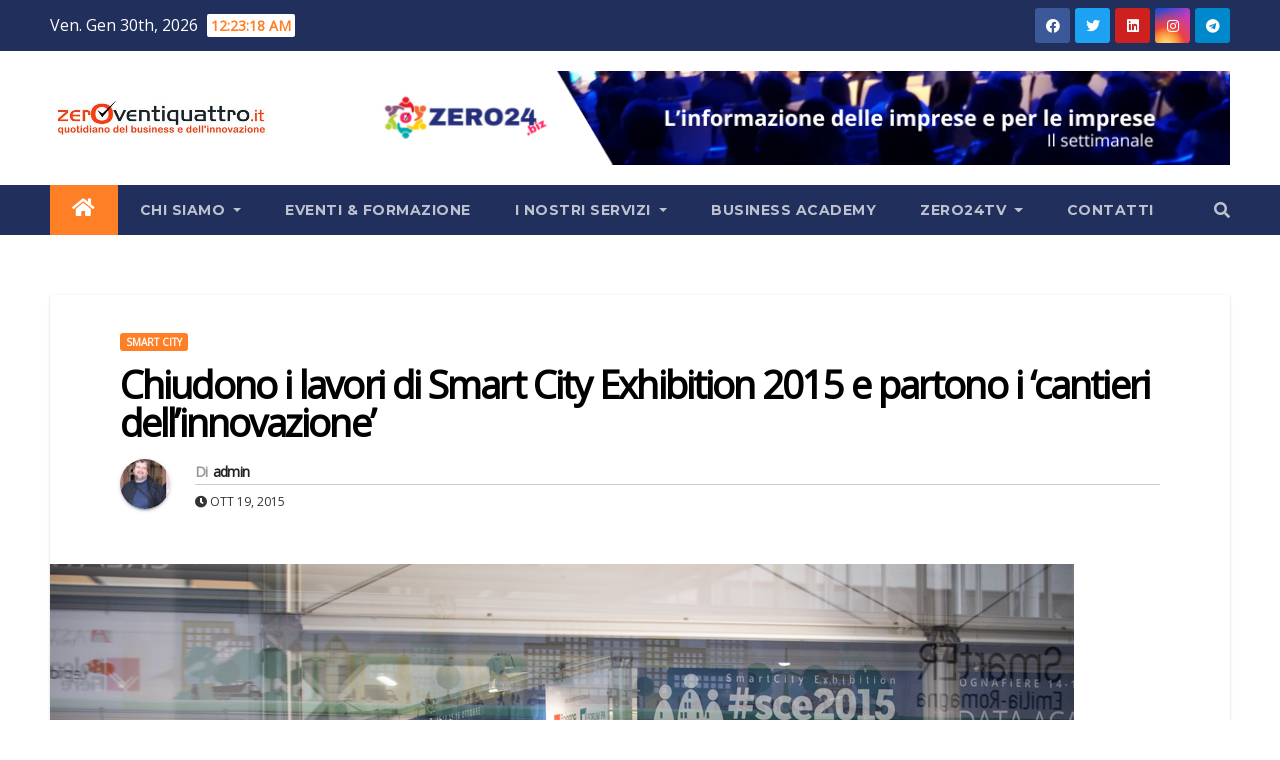

--- FILE ---
content_type: text/html; charset=UTF-8
request_url: https://www.zeroventiquattro.it/speciali/smart-city-exhibition/chiudono-i-lavori-di-smart-city-exhibition-2015-e-partono-i-cantieri-dellinnovazione/
body_size: 133432
content:
<!-- =========================
     Page Breadcrumb   
============================== -->
<!DOCTYPE html>
<html lang="it-IT">
<head>
<meta charset="UTF-8">
<meta name="viewport" content="width=device-width, initial-scale=1">
<link rel="profile" href="https://gmpg.org/xfn/11">
<link rel="dns-prefetch" href="//cdn.hu-manity.co" />
		<!-- Cookie Compliance -->
		<script type="text/javascript">var huOptions = {"appID":"wwwzeroventiquattroit-5c0e148","currentLanguage":"it","blocking":false,"globalCookie":false};</script>
		<script type="text/javascript" src="//cdn.hu-manity.co/hu-banner.min.js"></script><style type="text/css">
:root {
  --pri-color: #ff7f27;
 } 
</style>
<style type="text/css">
:root {  
	--secondary-color: #202f5b;
}
/*==================== Top Bar color ====================*/
.mg-head-detail ul li ul {
	background: var(--secondary-color);
}
.mg-head-detail ul li ul li:hover {
	background: var(--pri-color);
}
.mg-head-detail ul li ul li a.dropdown-item {
	background-color: unset;
	color: #fff !important;
}
.mg-trhead .mg-head-detail .info-left li a , .mg-trhead .mg-head-detail li a i, .mg-trhead .mg-head-detail .info-right li a {
	color: #fff;
}
.mg-trhead .mg-head-detail li a i {
	color: var(--pri-color);
}
.mg-head-detail .info-left li span.time {
	background: #fff;
	color: var(--pri-color);
}
.mg-trhead .mg-head-detail .info-right li a i {
	color: var(--pri-color);
}
.mg-trhead.conte .mg-head-detail .mg-social li a, .mg-trhead.conte .mg-head-detail .mg-social li a i {
	color: #fff;
}
.mg-trhead.conte .mg-head-detail .mg-social li a:hover i, .mg-trhead.conte .mg-head-detail .mg-social li a i:hover {
	color: var(--pri-color);
}
.mg-headwidget .mg-head-detail {
	background: var(--secondary-color);
}
.mg-head-detail .info-left li, .mg-headwidget .mg-head-detail .info-left li a , .mg-headwidget .mg-head-detail li a i, .mg-headwidget .mg-head-detail .info-right li a {
	color: #fff;
}
.mg-headwidget .mg-head-detail .info-right li a:hover, .mg-headwidget .mg-head-detail .info-right li a:focus {
	color: var(--pri-color);
}
.mg-headwidget .mg-head-detail li a i {
	color: #fff;
}
.mg-headwidget .mg-head-detail .info-right li a i {
	color: #fff;
}

.mg-headwidget .trans {
	background: rgba(0, 0, 0, 0.0);
}
.mg-headwidget.trans .mg-head-detail {
	background: rgba(0, 0, 0, 0.0);
	border-color: rgba(255, 255, 255, 0.1);
}
.mg-headwidget.trans .mg-head-detail .info-left li a , .mg-headwidget.trans .mg-head-detail li a i, .mg-headwidget.trans .mg-head-detail .info-right li a {
	color: #fff;
}
.mg-headwidget.trans .navbar-wp {
    background: rgba(0, 0, 0, 0.7);
}
.mg-headwidget.center .navbar-wp {
    background: var(--pri-color);
}
/*==================== center Top Bar color ====================*/
.header-center .mg-head-detail {
	background: #fff;
	border-color: rgba(230, 230, 230, 0.7);
}
.header-center .mg-head-detail .info-left li a , .header-center .mg-head-detail li a i, .header-center .mg-head-detail .info-right li a {
	color: #222;
}
.header-center .mg-head-detail li a i {
	color: #222;
}
.header-center .mg-head-detail .info-right li a i {
	color: #222;
}

.site-title a{color: #fff;}
/*==================== standard Top Bar color ====================*/
.mg-standard .mg-head-detail {
	background: #222;
}
.mg-standard .mg-head-detail .info-left li a , .mg-standard .mg-head-detail li a i, .mg-standard .mg-head-detail .info-right li a {
	color: #fff;
}
.mg-standard .mg-head-detail li a i {
	color: #fff;
}
.mg-standard .mg-head-detail .info-right li a i {
	color: #fff;
}
.mg-standard .mg-head-detail .info-right li a:hover i {
	color: var(--pri-color);
}
/*==================== standhead Top Bar color ====================*/
.mg-standhead .mg-head-detail {
	background: #fff;
}
.mg-standhead .mg-head-detail .info-left li, .mg-standhead .mg-head-detail .info-left li a {
	color: var(--pri-color);
}
.mg-standhead .btn-theme.quote {
    background: #f4f7fc;
    border-color: #f4f7fc;;
    color: #000;
}
.mg-standhead .mg-search-box a {
	color: #fff;
}
.mg-standhead .mg-search-box a:hover, .mg-standhead .mg-search-box a:focus {
    color: rgba(255,255,255,0.6);
}
/*=== navbar Header colors ===*/
.mg-headwidget .navbar-wp {
	background: var(--secondary-color);
}
.mg-headwidget .navbar-header .navbar-brand {
	color: #222;
}
.header-widget .mg-header-box-icon i {
    color: var(--pri-color);
}
.header-widget .mg-header-box .mg-social li span.icon-soci a {
    color: #999;
}
.header-widget .mg-header-box .mg-social span.icon-soci:hover a, .header-widget .mg-header-box .mg-social span.icon-soci:focus a {
    color: var(--pri-color);
}
.mg-headwidget .navbar-wp .navbar-nav > li> a {
	color: rgba(255,255,255,0.71);
}
.mg-headwidget .navbar-wp .navbar-nav > li > a:hover, .mg-headwidget .navbar-wp .navbar-nav > li > a:focus, .mg-headwidget .navbar-wp .navbar-nav > .active > a, .mg-headwidget .navbar-wp .navbar-nav > .active > a:hover, .mg-headwidget .navbar-wp .navbar-nav > .active > a:focus {
	color: #fff;
	background: var(--pri-color);
}
.mg-headwidget span.navbar-toggler-icon {
    color: #fff;
    background-color: transparent;
    /* line-height: 28px; */
}
.navbar-toggler .close {
	color: #fff;
}
.mg-headwidget .mg-search-box a {
	color: rgba(255,255,255,0.71);
}
.mg-headwidget .mg-search-box a:hover, .mg-headwidget .mg-search-box a:focus {
	color: #fff;
}
.mg-headwidget.trans .mg-head-detail .mg-social i {
    color: #fff;
}
.mg-headwidget.trans .mg-header-box-info h4, .mg-headwidget.trans .mg-header-box-info p {
	color: #fff;
}
.mg-headwidget.light .mg-head-detail{
	background: #fff;
	border-color: #eee;
}
.mg-headwidget.light .info-left li {
	color: #848582;
}
.mg-headwidget.light .mg-nav-widget-area-back .inner {
	background: #fff;
}
.mg-headwidget.light .site-title a, .mg-headwidget.light .site-description {
	color: #000;
}
.mg-headwidget.light .mg-search-box a {
	color: rgba(255,255,255,0.71);
}
.mg-headwidget.light .mg-search-box a:hover, .mg-headwidget.light .mg-search-box a:focus {
	color: #fff;
}
/*==================== Theme Menu ====================*/
/*=== navbar Header colors ===*/
.mg-standard .navbar-wp {
	background: #fff;
}
.mg-standard .navbar-header .navbar-brand {
	color: #222;
}
.mg-standard .navbar-wp .navbar-nav > li > a {
	color: #222;
}
.mg-standard .navbar-wp .navbar-nav > li > a:hover, .mg-standard .navbar-wp .navbar-nav > li > a:focus, .mg-standard .navbar-wp .navbar-nav > .active > a, .mg-standard .navbar-wp .navbar-nav > .active > a:hover, .mg-standard .navbar-wp .navbar-nav > .active > a:focus {
	color: var(--pri-color);
}
/*=== navbar Header colors ===*/
.mg-standhead .navbar-wp {
	background: var(--pri-color);
}
.mg-standhead .navbar-header .navbar-brand {
	color: #222;
}
/*=== navbar hover colors ===*/
.mg-standhead .navbar-wp .navbar-nav > li > a {
	color: #fff;
}
.mg-standhead .navbar-wp .navbar-nav > li > a:hover, .mg-standhead .navbar-wp .navbar-nav > li > a:focus, .mg-standhead .navbar-wp .navbar-nav > .active > a, .mg-standhead .navbar-wp .navbar-nav > .active > a:hover, .mg-standhead .navbar-wp .navbar-nav > .active > a:focus {
	color: rgba(255,255,255,0.6);
}
.mg-standhead .navbar-wp .navbar-nav > .open > a, .mg-standhead .navbar-wp .navbar-nav > .open > a:hover, .mg-standhead .navbar-wp .navbar-nav > .open > a:focus {
	color: rgba(255,255,255,0.6);
	border-color: rgba(255,255,255,0.6);
}
.mg-standhead .navbar-default .navbar-toggle .icon-bar {
	background: #fff;
}
/*=== navbar transparent colors ===*/ 
.mg-trhead .navbar-wp {
	background: transparent;
}
.mg-trhead .navbar-header .navbar-brand {
	color: #fff;
}
/*=== navbar hover colors ===*/
.mg-trhead .navbar-wp .navbar-nav > li > a {
	color: #fff;
}
.mg-trhead .navbar-wp .navbar-nav > li > a:hover, .mg-trhead .navbar-wp .navbar-nav > li > a:focus, .mg-trhead .navbar-wp .navbar-nav > .active > a, .mg-trhead .navbar-wp .navbar-nav > .active > a:hover, .mg-trhead .navbar-wp .navbar-nav > .active > a:focus {
	color: var(--pri-color);
}
.mg-trhead .navbar-wp .navbar-nav > .open > a, .mg-trhead .navbar-wp .navbar-nav > .open > a:hover, .mg-trhead .navbar-wp .navbar-nav > .open > a:focus {
	color: var(--pri-color);
	border-color: var(--pri-color);
}
.mg-trhead .navbar-default .navbar-toggle .icon-bar {
	background: #fff;
}
/*=== navbar transparent contenar colors ===*/ 
.mg-trhead.conte .navbar-wp {
	background: rgba(0, 0, 0, 0.40);
}
.mg-trhead.conte .navbar-wp .navbar-nav > li > a {
	color: #fff;
}
.mg-trhead.conte .is-sticky .navbar-wp, .mg-trhead.conte .mg-main-nav {
	background: rgba(0, 0, 0, 0.0);
}
.mg-trhead.conte > .is-sticky .mg-main-nav {
	background: rgba(0, 0, 0, 0.65);
}
/*=== navbar center colors ===*/ 
.header-center .navbar-wp {
	background: #fff;
	border-color: rgba(230, 230, 230, 0.7);
}
.header-center .navbar-brand {
	color: #222;
}
.header-center .navbar-brand span.site-description {
	color: #8f9294;
}
.header-center .navbar-nav > li > a {
	color: #222;
}
.header-center .navbar-wp .navbar-nav > li > a:hover, .header-center .navbar-wp .navbar-nav > li > a:focus, .header-center .navbar-wp .navbar-nav > .active > a, .header-center .navbar-wp .navbar-nav > .active > a:hover, .header-center .navbar-wp .navbar-nav > .active > a:focus {
	color: var(--pri-color);
}
.header-center .navbar-wp .navbar-nav > .open > a, .header-center .navbar-wp .navbar-nav > .open > a:hover, .header-center .navbar-wp .navbar-nav > .open > a:focus {
	color: var(--pri-color);
	border-color: var(--pri-color);
}

/**Category Color **/
a.newsup-categories.category-color-1{background: var(--pri-color);}
a.newsup-categories.category-color-2{background: #feb236;}
a.newsup-categories.category-color-3{background: #622569;}
a.newsup-categories.category-color-4{background: #82b74b;}
/*=== navbar dropdown colors ===*/ 
.navbar-wp .dropdown-menu {
	background: #1f2024;
}
.navbar-wp .dropdown-menu > li > a {
	background: #1f2024;
	color: #fff;
}
.navbar-wp .dropdown-menu > .active > a, .navbar-wp .dropdown-menu > .active > a:hover, .navbar-wp .dropdown-menu > .active > a:focus {
	background: var(--pri-color);
	color: #fff;
}
.navbar-wp .dropdown-menu > li > a:hover {
	background: var(--pri-color);
}
.navbar-wp .navbar-nav > .disabled > a, .navbar-wp .navbar-nav > .disabled > a:hover, .navbar-wp .navbar-nav > .disabled > a:focus {
	color: #ccc;
}
.mg-search-box .searchinner .btn {
	background: var(--pri-color);
	border-color: var(--pri-color);
	color: #fff;
}
.mg-search-box .searchinner .btn:hover, .mg-search-box .searchinner .btn:focus {
	background: var(--secondary-color);
	border-color: var(--secondary-color);
	color: #fff;
}
.mobilehomebtn {
    background: var(--pri-color);
    color: #fff;
}
.mobilehomebtn:hover, .mobilehomebtn:focus {
    background: #fff;
}
/*=== navbar drop down hover color ===*/
.navbar-base .navbar-nav > .open > a, .navbar-base .navbar-nav > .open > a:hover, .navbar-base .navbar-nav > .open > a:focus {
	color: #fff;
}
.navbar-base .navbar-nav > li > a.dropdown-form-toggle {
	color: #fff;
}
/*=== navbar toggle color ===*/ 
.navbar-default .navbar-toggle {
	color: #fff;
}
.navbar-wp .navbar-nav > li > a.dropdown-form-toggle {
	color: #fff;
}
.navbar-wp .navbar-toggle:hover, .navbar-wp .navbar-toggle:focus {
	background: rgba(0,0,0,0);
	color: #fff;
}
/*==================== Body & Global ====================*/
body {
	color: #222;
}
.mg-heading h3, .mg-heading h3 a {
	color: #212121;
}
input:not([type]), input[type="email"], input[type="number"], input[type="password"], input[type="tel"], input[type="url"], input[type="text"], textarea {
	color: #9b9ea8;
	border-color: #eef3fb;
}
.form-control:hover, textarea:hover, input:not([type]):hover, input[type="email"]:hover, input[type="number"]:hover, input[type="password"]:hover, input[type="tel"]:hover, input[type="url"]:hover, input[type="text"]:hover, input:not([type]):focus, input[type="email"]:focus, input[type="number"]:focus, input[type="password"]:focus, input[type="tel"]:focus, input[type="url"]:focus, input[type="text"]:focus {
	border-color: var(--pri-color);
}
input[type="submit"], button {
	background: var(--pri-color);
	border-color: var(--pri-color);
	color: #fff;
}
input[type="submit"]:hover, button:hover,input[type="submit"]:focus, button:focus {
	background: #002954;
	border-color: #002954;
	color: #fff;
}
a {
	color: var(--pri-color);
}
a:hover, a:focus {
	color: #002954;
}
blockquote{
	background: #f5f5f5;
	border-color: var(--pri-color);
}
blockquote::before {
	color: var(--pri-color);
}
.mg-search-modal .mg-search .btn {
	background: var(--pri-color);
	color: #fff;
}
.mg-search-modal .mg-search .btn:hover {
	background: #002954;
}
/*-- Alerts Styles --*/
.alert-success, .text-success {
	background-color: #2ac56c;
	color: #fff;
}
.alert-info, .text-info {
	background-color: #4593e3;
	color: #fff;
}
.alert-danger, .text-danger {
	background-color: #f06060;
	color: #fff;
}
.alert-warning, .text-warning {
	background-color: #fcd04b;
	color: #fff;
}
.progress-bar-success {
	background-color: #2ac56c;
	color: #fff;
}
.progress-bar-info {
	background-color: #4593e3;
	color: #fff;
}
.progress-bar-danger {
	background-color: #f06060;
	color: #fff;
}
.progress-bar-warning {
	background-color: #fcd04b;
	color: #fff;
}
.subscription-success {
	color: #2ac56c;
}
.subscription-error {
	color: #f06060;
} 
.mg-error-404 h1 i {
	color: var(--pri-color);
}
.grey-bg {
	background: #f4f7fc;
}
.swiper .swiper-button-prev, 
.swiper .swiper-button-next { 
	background: #fff; 
	border-color: #fff;
	color: #222;
}
.swiper .swiper-button-prev:hover, 
.swiper .swiper-button-next:hover,
.owl-carousel .owl-controls .owl-buttons div:hover {
	background: var(--pri-color);
	border-color: var(--pri-color);
	color: #fff;
}
.owl-carousel .owl-controls .owl-buttons div:hover i {
	color: #fff;
}
.owl-carousel .owl-controls .owl-page span {
	border-color: #fff;
}
.owl-carousel .owl-controls .owl-page.active span {
	border-color: var(--pri-color);
}
.swiper .swiper-pagination-bullet-active {
    background: var(--pri-color);
}
.mg-social li a, .mg-social li span.icon-soci a {
	color: #fff !important;
}
.mg-widget-address li span.icon-addr i {
    color: var(--pri-color);
}
/*==================== Section & Module ====================*/
.mg-tpt-tag-area {
    background: #fff;
}
.mg-tpt-txnlst strong {
    color: #383b42;
}
.mg-tpt-txnlst ul li a {
    color: var(--pri-color);
    background: #f3eeee;
}
.mg-tpt-txnlst ul li a:hover, .mg-tpt-txnlst ul li a:focus {
    color: #fff;
    background: var(--pri-color);
}
.mg-latest-news .bn_title span{
  border-left-color: var(--pri-color);
  border-color: transparent transparent transparent var(--pri-color); 
}
.mg-latest-news .bn_title {
  background-color: var(--pri-color);
}
.mg-latest-news .mg-latest-news-slider a{
  color: #222;
}
.mg-latest-news .mg-latest-news-slider a::before {
    color: var(--pri-color);
}
.mg-latest-news .mg-latest-news-slider a span{
  color: var(--pri-color);
}
.trending-area .title {
    background: #fff;
}
.trending-area .title h4::before {
    background: var(--pri-color);
}
.trending-area .img-small-post:before {
    background: rgba(0,0,0,0.3);
    color: #fff;
}
.top-right-area .nav-tabs > li > a {
    border-color: #eee;
    color: #212121;
    background: #fff;
}
.top-right-area .nav-tabs .nav-link.active, .top-right-area .nav-tabs .nav-link.active:hover, .top-right-area .nav-tabs .nav-link.active:focus {
    color: #212121;
    background-color: #fff;
    border-color: #eee;
    border-bottom-color: var(--pri-color);
}
.title_small_post h5 a {
	color: #212121;
}	
.title_small_post h5 a:hover {
	color: var(--pri-color);
}	
.mg-featured-slider{
  background-color: #FFF;
}
.mg-blog-inner h4, .mg-blog-inner h4 a {
  color: #fff;
}
.mg-blog-inner .mg-blog-date, .mg-blog-inner .mg-blog-meta i, .mg-blog-inner .mg-blog-meta a {
	color: #fff;
}
.mg-sec-title {
  border-color: var(--pri-color);
}
.mg-sec-title h4{
    background-color: var(--pri-color);
    color: #fff;
}
.mg-sec-title  h4::before {
    border-left-color: var(--pri-color);
    border-color: transparent transparent transparent var(--pri-color);
}
.mg-viewmr-btn{
  color: var(--pri-color);
}
.mg-posts-sec .small-post-content h5 a:hover, .featured_cat_slider a:hover{
  color: var(--pri-color);
}
.mg-posts-sec-inner .small-list-post li{
  background: #fff;
}
.small-list-post h5.title, .small-list-post h5.title a {
    color: #212121;
}
.mg-posts-sec-post{
  background: #fff;
}
.mg-posts-modul-6 .mg-sec-top-post .title a{
    color: #000;
}
.mg-post-box .title a { 
    color:#fff;
}
.mg-post-box .title a:hover { 
    color:var(--pri-color);
}
.gridslider .mg-blog-post .title a, .gridslider .small-list-post .mg-blog-post .title a{
	color: #212121;
}
.gridslider .mg-blog-post .title a:hover, .gridslider .small-list-post .mg-blog-post .title a:hover{
	color: var(--pri-color);
}
.mg-post-box .latest-meta { 
    color: #fff;
}
.mg-post-box .latest-meta .latest-date { 
    color:#f3f3f3;
}
.mg-post-box .latest-content { 
    color: #fff; 
}
.mg-post-bottom .mg-share-icons .mg-share span a{
	background-color: #CCD1D9;
  color: #fff;
}
.mg-post-bottom .mg-share-icons .mg-share span a:hover{
  background-color:var(--pri-color);
  color: #fff;
}
.mg-post-bottom .mg-share-icons .mg-share-toggle{
  background-color: #CCD1D9;
}
.mg-post-bottom .mg-share-icons .mg-share-toggle i{
  color: #fff;
}
.mg-post-bottom .mg-share-icons .mg-share-toggle:hover{
  background-color:var(--pri-color);
  color: #fff;
}
.mg-subscriber .overlay {
	background: #f3f3f3;
}
.mg-breadcrumb-section .overlay {
	background: #fff;
}
.nolist_crowsel {
    background: #fff;
}
.mg-no-list-area .mg-blog-post .mg-post-area .count {
    color: var(--pri-color);
    background: #fff;
}
.mg-no-list-area .mg-blog-post h3 a {
    color: #212121;
}
.mg-widget .mg-author .rounded-circle{
	border-color: var(--pri-color);
}
/*==================== post ====================*/
.mg-blog-post-box .mg-header h1 a {
	color: #000;
}
.mg-blog-post .bottom h4, .mg-blog-post .bottom h4 a, .bs-blog-post.three .title a {
	color: #fff;
}
.mg-blog-post .bottom h4:hover, .mg-blog-post .bottom h4 a:hover, .mg-posts-modul-6 .mg-sec-top-post .title a:hover, .mg-blog-inner h4 a:hover, .bs-blog-post.three .title a:hover {
	color: var(--pri-color);
}
.mg-blog-post-box .small {
	color: #222;
}
.mg-blog-post-box h4.title, .mg-blog-post-box h4.title a {
	color: #212121;
}
.mg-blog-post-box h4.title:hover, .mg-blog-post-box h4.title a:hover, .mg-blog-post-box h4.title:focus, .mg-blog-post-box h4.title a:focus {
	color: var(--pri-color);
}
.mg-blog-category {
}
.mg-blog-category a{
    color: #fff;
    background: var(--pri-color);
}
.mg-blog-category a:hover {
    color: #fff;
}
.mg-blog-meta {
    color: #333;
}
.mg-blog-meta a {
	color: #333;
}
.mg-blog-meta a:hover {
	color: var(--pri-color);
}
.mg-blog-meta i {
	color: #333;
}
.mg-blog-date {
	color: #333;
}
.mg-blog-post.lg .mg-blog-meta i, .mg-blog-post.lg .mg-blog-meta a , .mg-blog-post.lg .mg-blog-meta span {
	color: #fff;
}
.post-form {
    color: #fff;
    background: var(--pri-color);
}
.mg-comments h4 {
	color: #212121;
}
.comments-area .comment-meta .comment-author img {
	border-color: var(--pri-color);
}
.comment-body .reply a {
    color: #fff;
    background: var(--pri-color);
}
.comment-body .reply a:hover, .comment-body .reply a:focus {
    color: #fff;
    background: var(--secondary-color);
}
.comment-metadata .edit-link:before {
    color: var(--pri-color);
}
.mg-blog-author {
	background: #e8e8e8;
}
.mg-info-author-block {
	background: #fff;
	border-color: #eaeaea;
	color: #222;
}
.mg-info-author-block a {
	color: #212121;
}
.mg-info-author-block h4 {
	color: #333;
}
.mg-info-author-block h4 span {
	color: #999999;
}
.mg-info-author-block .mg-info-author-social li a {
	color: #fff;
}
.comment_section .comment-reply-link {
	background: #f0f0f0;
	color: #666;
	border-color: #f0f0f0;
}
.mg-comments a {
	color: #777;
}
.mg-comments h4 span {
	color: #999999;
}
.mg-comments .comment .media-body > p:last-child {
	border-color: #f0f0f0;
}
.mg-comments li .media-body > .small {
	color: #999;
}
.mg-comments li .media-body > p {
	border-color: #f0f0f0;
	color: #999;
}
.mg-comments .comment-list li {
	background: #fff;
	border-color: #eee;
}
/*==================== Sidebar ====================*/
.mg-sidebar .mg-widget {
	background: #fff;
	border-color: #eee;
}
.mg-wid-title {
	border-color: var(--pri-color);
}
.mg-sidebar .mg-widget h6 {
	background: var(--pri-color);
	color: #fff;
}
.mg-sidebar .mg-widget h6::before {
	border-left-color: var(--pri-color);
    border-color: transparent transparent transparent var(--pri-color);
}
.mg-sidebar .mg-widget ul li {
	border-color: #eee;
}
.mg-sidebar .mg-widget ul li a {
	color: #222;
}
.mg-sidebar .mg-widget ul li a:hover, .mg-sidebar .mg-widget ul li a:focus {
	color: var(--pri-color);
}
.mg-sidebar .mg-widget ul li .mg-blog-category a, .mg-sidebar .mg-widget ul li .mg-blog-category a:hover {
    color: #fff;
}
.mg-sidebar .mg-widget .mg-blog-post h3 a {
	color: #212121;
}
.mg-sidebar .mg-widget .mg-blog-post h3 a:hover {
	color: var(--pri-color);
}
.mg-sidebar .mg-widget.widget_search .btn {
	color: #fff;
	background: var(--pri-color);
}
.mg-sidebar .mg-widget.widget_search .btn:hover, .mg-sidebar .mg-widget.widget_search .btn:focus {
	background: #002954;
}
.mg-sidebar .mg-mailchimp-widget .btn {
	color: #fff;
	background: var(--pri-color);
}
.mg-sidebar .mg-mailchimp-widget .btn:hover, .mg-sidebar .mg-mailchimp-widget .btn:focus {
	background: #002954;
}
.mg-sidebar .mg-widget .mg-widget-tags a, .mg-sidebar .mg-widget .tagcloud a, .wp-block-tag-cloud a, .mg-widget .wp-block-tag-cloud a {
	background: #f3eeee;
	color: var(--pri-color);
	border-color: #f3eeee;
}
.mg-sidebar .mg-widget .mg-widget-tags a:hover, .mg-sidebar .mg-widget .tagcloud a:hover, .mg-sidebar .mg-widget .mg-widget-tags a:focus, .mg-sidebar .mg-widget .tagcloud a:focus, .wp-block-tag-cloud a:hover, .wp-block-tag-cloud a:focus,
 .wp-block-tag-cloud a:hover, .wp-block-tag-cloud a:focus,
.mg-widget .wp-block-tag-cloud a:hover {
	color: #fff;
	background: var(--pri-color);
	border-color: var(--pri-color);
}
.mg-sidebar .mg-widget .mg-social li span.icon-soci {
	color: var(--pri-color);
	border-color: var(--pri-color);
}
.mg-sidebar .mg-widget .mg-social li span.icon-soci:hover {
	color: #fff;
	background: var(--pri-color);
	border-color: var(--pri-color);
}
.mg-sidebar .mg-widget .mg-social li span.icon-soci:hover i {
	color: #fff;
}
.mg-sidebar .mg-widget .mg-twitter-feed li::before {
	color: var(--pri-color);
}
.mg-sidebar .mg-left-menu-widget ul li:hover, .mg-sidebar .mg-left-menu-widget ul li.active {
	background: #002954;
	color: #fff;
}
.mg-sidebar .mg-left-menu-widget ul li:hover a, .mg-sidebar .mg-left-menu-widget ul li.active a {
	color: #fff;
}
.mg-sidebar .mg-left-menu-widget ul li a {
	color: #212121;
}
.wp-block-search .wp-block-search__button {
    background: var(--pri-color);
    border-color: var(--pri-color);
    color: #fff;
}
.wp-block-search .wp-block-search__label, .mg-widget .wp-block-group h2 {
    background: var(--pri-color);
    color: #fff;
    border-color: var(--pri-color);
}
.wp-block-search .wp-block-search__label::before, .mg-widget .wp-block-group h2:before {
    border-left-color: var(--pri-color);
    border-color: transparent transparent transparent var(--pri-color);
}
label.wp-block-search__label:after, .mg-widget .wp-block-group h2::after  {
	background-color: var(--pri-color);
}
/*==================== general ====================*/
h1, .h1, h2, .h2, h3, .h3, h4, .h4, h5, .h5, h6, .h6 {
	color: #212121;
}
.btn-theme, .more_btn, .more-link {
	background: var(--pri-color);
	color: #fff;
	border-color: var(--pri-color);
}
.btn-theme:hover, .btn-theme:focus, .more_btn:hover, .more_btn:focus, .more-link:hover, .more-link:focus {
	color: #fff;
	opacity: 0.8;
}
.btn-theme-two {
	color: #fff;
	border-color: #fff;
	background: rgba(0,0,0,0);
}
.btn-theme-two:hover, .btn-theme-two:focus {
	background: var(--pri-color);
	color: #fff;
	border-color: var(--pri-color);
}
.btn-theme-three {
	color: #3b3e79;
	border-color: #e9f3ed;
	background: rgba(0,0,0,0);
}
.btn-theme-three:hover, .btn-theme-three:focus {
	background: var(--pri-color);
	color: #fff;
	border-color: var(--pri-color);
}
.btn-blog:hover, .btn-blog:focus {
	background: var(--pri-color);
	color: #fff;
	border-color: var(--pri-color);
}
/*==================== pagination color ====================*/
.navigation.pagination .nav-links .page-numbers, .navigation.pagination .nav-links a {
	background: #fff;
	color: #999;
}
.navigation.pagination .nav-links .page-numbers:hover, .navigation.pagination .nav-links .page-numbers:focus, .navigation.pagination .nav-links .page-numbers.current, .navigation.pagination .nav-links .page-numbers.current:hover,  .navigation.pagination .nav-links .page-numbers.current:focus {
	border-color: var(--pri-color);
	background: var(--pri-color);
	color: #fff;
}
.pagination > .active > a, .pagination > .active > span, .pagination > .active > a:hover, .pagination > .active > span:hover, .pagination > .active > a:focus, .pagination > .active > span:focus {
    border-color: var(--pri-color);
	background: var(--pri-color);
	color: #fff;
}
.nav-next a, .nav-previous a {
	color: #000;
}
.nav-next a:hover, .nav-next a:focus, .nav-previous a:hover, .nav-previous a:focus {
	color: var(--pri-color);
}
/*==================== typo ====================*/
.mg-breadcrumb-title h1 {
	color: #222;
}
.mg-page-breadcrumb > li a {
	color: #222;
}
.mg-page-breadcrumb > li a:hover, .mg-page-breadcrumb > li a:focus {
	color: var(--pri-color);
}
.mg-page-breadcrumb > li + li:before {
	color: #222;
}
/*==================== blog ====================*/
.mg-comments .mg-reply:hover, .mg-comments .mg-reply:focus {
	color: #fff;
	background: var(--pri-color);
	border-color: var(--pri-color);
}
.mg-heading-bor-bt h5 {
	color: #212121;
}
/*==================== footer background ====================*/
footer .overlay {
	background: #121026;
}
footer .mg-footer-top-area h6 {
	color: #fff;
}
footer .mg-widget h6, footer .mg_contact_widget .mg-widget h6 {
	color: #fff;
}
footer .mg-widget ul li {
	color: #fff;
	border-color: #242425;
}
footer .mg-widget ul li a {
	color: #fff;
}
footer .mg-widget ul li a:hover, footer .mg-widget ul li a:focus {
	color: var(--pri-color);
}
footer .mg-widget .mg-widget-address li {
	color: #fff;
}
footer .mg-widget .mg-opening-hours li {
	color: #fff;
}
footer .mg-blog-post h3, footer .mg-blog-post h3 a {
	color: #fff;
}
footer .mg-blog-post h3 a:hover{
	color: var(--pri-color);
}
footer .mg-widget .mg-widget-address li span.icon-addr i {
	color: #fff;
}
footer .mg-blog-post span {
	color: #fff;
}
footer .mg-widget .mg-twitter-feed li a {
	color: #aaaed1;
}
footer .mg-widget .calendar_wrap table thead th,footer .mg-widget .calendar_wrap table tbody td,footer .mg-widget .calendar_wrap table caption {
	border-color: #777;
	color: #fff;
}
footer .mg-social li span.icon-soci a {
    color: #fff;
}
.facebook{
	background: #3b5998;
} 
.twitter{
	background: #1da1f2;
}
.linkedin{
	background: #cd201f;
}
.instagram{
	background: radial-gradient(circle farthest-corner at 32% 106%,#ffe17d 0,#ffcd69 10%,#fa9137 28%,#eb4141 42%,transparent 82%),linear-gradient(135deg,#234bd7 12%,#c33cbe 58%);
}
.youtube{
	background: #cd201f;
}
.pinterest {
	background: #bd081c;
}
.telegram {
    background: #0088cc;
}
.vimeo {
	background: #44bbff;
}
.dribbble {
	background: #ea4c89;
}
.skype {
	background: #0078ca;
}
footer .mg-footer-copyright {
	background: #090818;
}
footer .mg-footer-copyright p, footer .mg-footer-copyright a {
	color: #aaaed1;
}
footer .mg-footer-copyright a:hover, footer .mg-footer-copyright a:focus {
	color: #fff;
}
footer .mg-widget p {
	color: #fff;
}
footer .mg-widget.widget_search .btn {
	color: #fff;
	background: var(--pri-color);
	border-color: var(--pri-color);
}
footer .mg-widget.widget_search .btn:hover, footer .mg-widget.widget_search .btn:focus {
	background: #002954;
	border-color: #002954;
}
footer .mg-widget .mg-widget-tags a, footer .mg-widget .tagcloud a {
	background: #fff;
    color: var(--pri-color);
    border-color: #fff;
}
footer .mg-widget .mg-widget-tags a:hover, footer .mg-widget .tagcloud a:hover, footer .mg-widget .mg-widget-tags a:focus, footer .mg-widget .tagcloud a:focus {
	color: #fff;
	background: var(--pri-color);
	border-color: var(--pri-color);
}
.ta_upscr {
	background: var(--pri-color);
	border-color: var(--pri-color);
	color: #fff !important;
}
.ta_upscr:hover, .ta_upscr:focus {
	color: #fff;
}
/*form-control*/
.form-group label {
    color: #515151;
}
.form-control {
	border-color: #eef3fb;
}
.form-control:focus {
	border-color: var(--pri-color);
}
.form-group label::before {
    background-color: #dddddd;
}
.form-group label::after {
	background-color: var(--pri-color);
}


/*Responsive*/ 
@media (max-width: 992px) {
.mg-trhead {
	background: rgba(0,12,28,0.8);
}
}
@media screen and (min-width: 240px) and (max-width: 767px) {
.mg-trhead.conte .navbar-wp .navbar-nav > li > a {
    color: #fff;
    background: #000;
}
}
.woocommerce-page .products h3 {
	color: #333;
}
.woocommerce div.product .woocommerce-tabs .panel h2 {
	color: #333;
}
.related.products h2 {
	color: #333;
}
.woocommerce nav.woocommerce-pagination ul li a {
	color: #333;
}
.woocommerce nav .woocommerce-pagination ul li span {
	color: #333;
}
.woocommerce nav.woocommerce-pagination ul li a {
	border-color: #ddd;
}
.woocommerce nav .woocommerce-pagination ul li span {
	border-color: #ddd;
}

/*----woocommerce----*/ 
.woocommerce-cart table.cart td.actions .coupon .input-text {
	border-color: #ebebeb;
}
/*-theme-background-*/ 
.woocommerce nav.woocommerce-pagination ul li a:focus, .woocommerce nav.woocommerce-pagination ul li a:hover, .woocommerce nav.woocommerce-pagination ul li span.current, .woocommerce #respond input#submit, .woocommerce a.button.alt, .woocommerce button.button.alt, .woocommerce input.button.alt, .woocommerce .cart .button, .woocommerce .cart input.button, .woocommerce a.button, .woocommerce button.button, .woocommerce-page .products a.button, .woocommerce #respond input#submit, .woocommerce a.button, .woocommerce button.button, .woocommerce input.button, .woocommerce #respond input#submit.alt.disabled, .woocommerce #respond input#submit.alt.disabled:hover, .woocommerce #respond input#submit.alt:disabled, .woocommerce #respond input#submit.alt:disabled:hover, .woocommerce #respond input#submit.alt[disabled]:disabled, .woocommerce #respond input#submit.alt[disabled]:disabled:hover, .woocommerce a.button.alt.disabled, .woocommerce a.button.alt.disabled:hover, .woocommerce a.button.alt:disabled, .woocommerce a.button.alt:disabled:hover, .woocommerce a.button.alt[disabled]:disabled, .woocommerce a.button.alt[disabled]:disabled:hover, .woocommerce button.button.alt.disabled, .woocommerce button.button.alt.disabled:hover, .woocommerce button.button.alt:disabled, .woocommerce button.button.alt:disabled:hover, .woocommerce button.button.alt[disabled]:disabled, .woocommerce button.button.alt[disabled]:disabled:hover, .woocommerce input.button.alt.disabled, .woocommerce input.button.alt.disabled:hover, .woocommerce input.button.alt:disabled, .woocommerce input.button.alt:disabled:hover, .woocommerce input.button.alt[disabled]:disabled, .woocommerce input.button.alt[disabled]:disabled:hover {
	background: var(--pri-color);
}
.woocommerce nav.woocommerce-pagination ul li a, .woocommerce nav.woocommerce-pagination ul li span {
	background: #ebe9eb;
	color: #999;
}
/*-theme-color-*/ 
.woocommerce a, .woocommerce #respond input#submit, .woocommerce a.button.alt, .woocommerce button.button.alt, .woocommerce input.button.alt, .woocommerce-page .products .added_to_cart, .woocommerce div.product .woocommerce-tabs ul.tabs li.active, .woocommerce div.product .woocommerce-tabs ul.tabs li.active {
	color: var(--pri-color);
}
/*-theme-border-color-*/ 
.woocommerce-cart table.cart td.actions .coupon .input-text:hover, .woocommerce-cart table.cart td.actions .coupon .input-text:focus, .woocommerce div.product .woocommerce-tabs ul.tabs li.active, .woocommerce nav .woocommerce-pagination ul li a:focus, .woocommerce nav .woocommerce-pagination ul li a:hover, .woocommerce nav.woocommerce-pagination ul li span.current, .woocommerce nav.woocommerce-pagination ul li a:focus, .woocommerce nav.woocommerce-pagination ul li a:hover, .woocommerce nav.woocommerce-pagination ul li span.current {
	border-color: var(--pri-color);
}

/*-theme-secondary-background-*/ 
.woocommerce #review_form #respond .form-submit input:hover, .woocommerce-page .products a.button:hover, .woocommerce .cart .button:hover, .woocommerce .cart input.button:hover, .woocommerce #respond input#submit.alt:hover, .woocommerce a.button.alt:hover, .woocommerce button.button.alt:hover, .woocommerce input.button.alt:hover, .woocommerce #respond input#submit:hover, .woocommerce #respond input#submit:focus, .woocommerce a.button:hover, .woocommerce a.button:focus, .woocommerce button.button:hover, .woocommerce button.button:focus, .woocommerce input.button:hover, .woocommerce input.button:focus {
	background: #002954;
}
/*-theme-secondary-color-*/ 
.woocommerce div.product .woocommerce-tabs ul.tabs li a {
	color: #161c28;
}
/*-theme-color-white-*/ 
.woocommerce-page .woocommerce .woocommerce-info a, .woocommerce-page .woocommerce .woocommerce-info:before, .woocommerce-page .woocommerce-message, .woocommerce-page .woocommerce-message a, .woocommerce-page .woocommerce-message a:hover, .woocommerce-page .woocommerce-message a:focus, .woocommerce .woocommerce-message::before, .woocommerce-page .woocommerce-error, .woocommerce-page .woocommerce-error a, .woocommerce-page .woocommerce .woocommerce-error:before, .woocommerce-page .woocommerce-info, .woocommerce-page .woocommerce-info a, .woocommerce-page .woocommerce-info:before, .woocommerce-page .woocommerce .woocommerce-info, .woocommerce-cart .wc-proceed-to-checkout a .checkout-button, .woocommerce .cart .button, .woocommerce .cart input.button, .woocommerce a.button, .woocommerce button.button, .woocommerce #respond input#submit, .woocommerce a.button.alt, .woocommerce button.button.alt, .woocommerce input.button.alt, .woocommerce nav .woocommerce-pagination ul li a:focus, .woocommerce nav.woocommerce-pagination ul li a:hover, .woocommerce nav.woocommerce-pagination ul li span.current, .woocommerce #respond input#submit, .woocommerce a.button, .woocommerce button.button, .woocommerce input.button, .woocommerce-page .products a.button, .woocommerce #respond input#submit:hover, .woocommerce #respond input#submit:focus, .woocommerce a.button:hover, .woocommerce a.button:focus, .woocommerce button.button:hover, .woocommerce button.button:focus, .woocommerce input.button:hover, .woocommerce input.button:focus {
	color: #fff;
}

.woocommerce .products span.onsale, .woocommerce span.onsale {
	background: var(--pri-color);
}

.woocommerce-page .products a .price, .woocommerce ul.products li.product .price, .woocommerce div.product p.price, .woocommerce div.product span.price {
	color: #000;
}
.woocommerce-page .products a .price ins {
	color: #e96656;
}
.woocommerce-page .products .star-rating, .woocommerce-page .star-rating span, .woocommerce-page .stars span a {
	color: #ffc107;
}

/*woocommerce-messages*/
.woocommerce-page .woocommerce-message {
	background: #2ac56c;
}
.woocommerce-page .woocommerce-message a {
	background-color: var(--pri-color);
}
.woocommerce-page .woocommerce-message a:hover, .woocommerce-page .woocommerce-message a:focus {
	background-color: #388e3c;
}
.woocommerce-page .woocommerce-error {
	background: #ff5252;
}
.woocommerce-page .woocommerce-error a {
	background-color: #F47565;
}
.woocommerce-page .woocommerce-info {
	background: #4593e3;
}
.woocommerce-page .woocommerce-info a {
	background-color: #5fb8dd;
}
.woocommerce-page .woocommerce .woocommerce-info {
	background: rgb(58, 176, 226);
}

/*woocommerce-Price-Slider*/ 
.woocommerce .widget_price_filter .ui-slider .ui-slider-range {
	background: var(--pri-color);
}
.woocommerce .widget_price_filter .ui-slider .ui-slider-handle {
	background: var(--pri-color);
}
.woocommerce-page .woocommerce-ordering select {
	color: #A0A0A0;
}
/*woocommerce-price-filter*/
.woocommerce .widget_price_filter .price_slider_wrapper .ui-widget-content {
	background: #1a2128;
}
/*woocommerce-form*/
.woocommerce form .form-row input.input-text, .woocommerce form .form-row textarea {
	border-color: #ccc;
	color: #999;
}
.woocommerce form .form-row label { 
	color: #222;
}

.single-nav-links a, .single-nav-links span {
	background: #fff;
	color: #999;
}
.single-nav-links a.current, .single-nav-links span.current, .single-nav-links a:hover, .single-nav-links span:hover{
	background: var(--pri-color);
	color: #fff;
}
</style>
<meta name='robots' content='index, follow, max-image-preview:large, max-snippet:-1, max-video-preview:-1' />

	<!-- This site is optimized with the Yoast SEO plugin v19.13 - https://yoast.com/wordpress/plugins/seo/ -->
	<title>Chiudono i lavori di Smart City Exhibition 2015 e partono i ‘cantieri dell’innovazione’ - Zeroventiquattro.it</title>
	<link rel="canonical" href="https://www.zeroventiquattro.it/speciali/smart-city-exhibition/chiudono-i-lavori-di-smart-city-exhibition-2015-e-partono-i-cantieri-dellinnovazione/" />
	<meta property="og:locale" content="it_IT" />
	<meta property="og:type" content="article" />
	<meta property="og:title" content="Chiudono i lavori di Smart City Exhibition 2015 e partono i ‘cantieri dell’innovazione’ - Zeroventiquattro.it" />
	<meta property="og:description" content="Bologna – Ha chiuso i battenti, la scorsa settimana, dopo una tre giorni partecipatissima, la..." />
	<meta property="og:url" content="https://www.zeroventiquattro.it/speciali/smart-city-exhibition/chiudono-i-lavori-di-smart-city-exhibition-2015-e-partono-i-cantieri-dellinnovazione/" />
	<meta property="og:site_name" content="Zeroventiquattro.it" />
	<meta property="article:publisher" content="https://www.facebook.com/zeroventiquattro/" />
	<meta property="article:published_time" content="2015-10-19T05:43:54+00:00" />
	<meta property="article:modified_time" content="2015-10-19T07:46:35+00:00" />
	<meta property="og:image" content="https://www.zeroventiquattro.it/wp-content/uploads/2015/10/SCE2015a.jpg" />
	<meta property="og:image:width" content="1024" />
	<meta property="og:image:height" content="683" />
	<meta property="og:image:type" content="image/jpeg" />
	<meta name="author" content="admin" />
	<meta name="twitter:card" content="summary_large_image" />
	<meta name="twitter:creator" content="@zeroventi4" />
	<meta name="twitter:site" content="@zeroventi4" />
	<script type="application/ld+json" class="yoast-schema-graph">{"@context":"https://schema.org","@graph":[{"@type":"Article","@id":"https://www.zeroventiquattro.it/speciali/smart-city-exhibition/chiudono-i-lavori-di-smart-city-exhibition-2015-e-partono-i-cantieri-dellinnovazione/#article","isPartOf":{"@id":"https://www.zeroventiquattro.it/speciali/smart-city-exhibition/chiudono-i-lavori-di-smart-city-exhibition-2015-e-partono-i-cantieri-dellinnovazione/"},"author":{"name":"admin","@id":"https://www.zeroventiquattro.it/#/schema/person/f9583574cb4fb551abaa02a9ea011c16"},"headline":"Chiudono i lavori di Smart City Exhibition 2015 e partono i ‘cantieri dell’innovazione’","datePublished":"2015-10-19T05:43:54+00:00","dateModified":"2015-10-19T07:46:35+00:00","mainEntityOfPage":{"@id":"https://www.zeroventiquattro.it/speciali/smart-city-exhibition/chiudono-i-lavori-di-smart-city-exhibition-2015-e-partono-i-cantieri-dellinnovazione/"},"wordCount":452,"publisher":{"@id":"https://www.zeroventiquattro.it/#organization"},"image":{"@id":"https://www.zeroventiquattro.it/speciali/smart-city-exhibition/chiudono-i-lavori-di-smart-city-exhibition-2015-e-partono-i-cantieri-dellinnovazione/#primaryimage"},"thumbnailUrl":"https://www.zeroventiquattro.it/wp-content/uploads/2015/10/SCE2015a.jpg","articleSection":["Smart City"],"inLanguage":"it-IT"},{"@type":"WebPage","@id":"https://www.zeroventiquattro.it/speciali/smart-city-exhibition/chiudono-i-lavori-di-smart-city-exhibition-2015-e-partono-i-cantieri-dellinnovazione/","url":"https://www.zeroventiquattro.it/speciali/smart-city-exhibition/chiudono-i-lavori-di-smart-city-exhibition-2015-e-partono-i-cantieri-dellinnovazione/","name":"Chiudono i lavori di Smart City Exhibition 2015 e partono i ‘cantieri dell’innovazione’ - Zeroventiquattro.it","isPartOf":{"@id":"https://www.zeroventiquattro.it/#website"},"primaryImageOfPage":{"@id":"https://www.zeroventiquattro.it/speciali/smart-city-exhibition/chiudono-i-lavori-di-smart-city-exhibition-2015-e-partono-i-cantieri-dellinnovazione/#primaryimage"},"image":{"@id":"https://www.zeroventiquattro.it/speciali/smart-city-exhibition/chiudono-i-lavori-di-smart-city-exhibition-2015-e-partono-i-cantieri-dellinnovazione/#primaryimage"},"thumbnailUrl":"https://www.zeroventiquattro.it/wp-content/uploads/2015/10/SCE2015a.jpg","datePublished":"2015-10-19T05:43:54+00:00","dateModified":"2015-10-19T07:46:35+00:00","breadcrumb":{"@id":"https://www.zeroventiquattro.it/speciali/smart-city-exhibition/chiudono-i-lavori-di-smart-city-exhibition-2015-e-partono-i-cantieri-dellinnovazione/#breadcrumb"},"inLanguage":"it-IT","potentialAction":[{"@type":"ReadAction","target":["https://www.zeroventiquattro.it/speciali/smart-city-exhibition/chiudono-i-lavori-di-smart-city-exhibition-2015-e-partono-i-cantieri-dellinnovazione/"]}]},{"@type":"ImageObject","inLanguage":"it-IT","@id":"https://www.zeroventiquattro.it/speciali/smart-city-exhibition/chiudono-i-lavori-di-smart-city-exhibition-2015-e-partono-i-cantieri-dellinnovazione/#primaryimage","url":"https://www.zeroventiquattro.it/wp-content/uploads/2015/10/SCE2015a.jpg","contentUrl":"https://www.zeroventiquattro.it/wp-content/uploads/2015/10/SCE2015a.jpg","width":1024,"height":683},{"@type":"BreadcrumbList","@id":"https://www.zeroventiquattro.it/speciali/smart-city-exhibition/chiudono-i-lavori-di-smart-city-exhibition-2015-e-partono-i-cantieri-dellinnovazione/#breadcrumb","itemListElement":[{"@type":"ListItem","position":1,"name":"Home","item":"https://www.zeroventiquattro.it/"},{"@type":"ListItem","position":2,"name":"Chiudono i lavori di Smart City Exhibition 2015 e partono i ‘cantieri dell’innovazione’"}]},{"@type":"WebSite","@id":"https://www.zeroventiquattro.it/#website","url":"https://www.zeroventiquattro.it/","name":"Zeroventiquattro.it","description":"L&#039;informazione per le imprese, le startup, il non profit, le giovani generazioni","publisher":{"@id":"https://www.zeroventiquattro.it/#organization"},"potentialAction":[{"@type":"SearchAction","target":{"@type":"EntryPoint","urlTemplate":"https://www.zeroventiquattro.it/?s={search_term_string}"},"query-input":"required name=search_term_string"}],"inLanguage":"it-IT"},{"@type":"Organization","@id":"https://www.zeroventiquattro.it/#organization","name":"Zeroventiquattro.it","url":"https://www.zeroventiquattro.it/","logo":{"@type":"ImageObject","inLanguage":"it-IT","@id":"https://www.zeroventiquattro.it/#/schema/logo/image/","url":"https://www.zeroventiquattro.it/wp-content/uploads/2014/03/cropped-logo-zeroventiquattroweb-3.jpg","contentUrl":"https://www.zeroventiquattro.it/wp-content/uploads/2014/03/cropped-logo-zeroventiquattroweb-3.jpg","width":442,"height":123,"caption":"Zeroventiquattro.it"},"image":{"@id":"https://www.zeroventiquattro.it/#/schema/logo/image/"},"sameAs":["https://www.linkedin.com/company/zeroventiquattro-it/","https://www.youtube.com/user/zero24tv","https://www.facebook.com/zeroventiquattro/","https://twitter.com/zeroventi4"]},{"@type":"Person","@id":"https://www.zeroventiquattro.it/#/schema/person/f9583574cb4fb551abaa02a9ea011c16","name":"admin","image":{"@type":"ImageObject","inLanguage":"it-IT","@id":"https://www.zeroventiquattro.it/#/schema/person/image/","url":"https://secure.gravatar.com/avatar/eb4703577aaa77b34af59694cf671082?s=96&d=mm&r=g","contentUrl":"https://secure.gravatar.com/avatar/eb4703577aaa77b34af59694cf671082?s=96&d=mm&r=g","caption":"admin"},"url":"https://www.zeroventiquattro.it/author/admin/"}]}</script>
	<!-- / Yoast SEO plugin. -->


<link rel='dns-prefetch' href='//www.googletagmanager.com' />
<link rel='dns-prefetch' href='//fonts.googleapis.com' />
<link rel='dns-prefetch' href='//s.w.org' />
<link rel='dns-prefetch' href='//cdn.openshareweb.com' />
<link rel='dns-prefetch' href='//cdn.shareaholic.net' />
<link rel='dns-prefetch' href='//www.shareaholic.net' />
<link rel='dns-prefetch' href='//analytics.shareaholic.com' />
<link rel='dns-prefetch' href='//recs.shareaholic.com' />
<link rel='dns-prefetch' href='//partner.shareaholic.com' />
<link rel="alternate" type="application/rss+xml" title="Zeroventiquattro.it &raquo; Feed" href="https://www.zeroventiquattro.it/feed/" />
<link rel="alternate" type="application/rss+xml" title="Zeroventiquattro.it &raquo; Feed dei commenti" href="https://www.zeroventiquattro.it/comments/feed/" />
<!-- Shareaholic - https://www.shareaholic.com -->
<link rel='preload' href='//cdn.shareaholic.net/assets/pub/shareaholic.js' as='script'/>
<script data-no-minify='1' data-cfasync='false'>
_SHR_SETTINGS = {"endpoints":{"local_recs_url":"https:\/\/www.zeroventiquattro.it\/wp-admin\/admin-ajax.php?action=shareaholic_permalink_related","ajax_url":"https:\/\/www.zeroventiquattro.it\/wp-admin\/admin-ajax.php","share_counts_url":"https:\/\/www.zeroventiquattro.it\/wp-admin\/admin-ajax.php?action=shareaholic_share_counts_api"},"site_id":"e2a5fb894b9f89a2488ff1e649e5ef18","url_components":{"year":"2015","monthnum":"10","day":"19","hour":"07","minute":"43","second":"54","post_id":"25551","postname":"chiudono-i-lavori-di-smart-city-exhibition-2015-e-partono-i-cantieri-dellinnovazione","category":"speciali\/smart-city-exhibition"}};
</script>
<script data-no-minify='1' data-cfasync='false' src='//cdn.shareaholic.net/assets/pub/shareaholic.js' data-shr-siteid='e2a5fb894b9f89a2488ff1e649e5ef18' async ></script>

<!-- Shareaholic Content Tags -->
<meta name='shareaholic:site_name' content='Zeroventiquattro.it' />
<meta name='shareaholic:language' content='it-IT' />
<meta name='shareaholic:url' content='https://www.zeroventiquattro.it/speciali/smart-city-exhibition/chiudono-i-lavori-di-smart-city-exhibition-2015-e-partono-i-cantieri-dellinnovazione/' />
<meta name='shareaholic:keywords' content='cat:smart city, type:post' />
<meta name='shareaholic:article_published_time' content='2015-10-19T07:43:54+02:00' />
<meta name='shareaholic:article_modified_time' content='2015-10-19T09:46:35+02:00' />
<meta name='shareaholic:shareable_page' content='true' />
<meta name='shareaholic:article_author_name' content='admin' />
<meta name='shareaholic:site_id' content='e2a5fb894b9f89a2488ff1e649e5ef18' />
<meta name='shareaholic:wp_version' content='9.7.13' />
<meta name='shareaholic:image' content='https://www.zeroventiquattro.it/wp-content/uploads/2015/10/SCE2015a-300x200.jpg' />
<!-- Shareaholic Content Tags End -->

<!-- Shareaholic Open Graph Tags -->
<meta property='og:image' content='https://www.zeroventiquattro.it/wp-content/uploads/2015/10/SCE2015a-1024x683.jpg' />
<!-- Shareaholic Open Graph Tags End -->
<script type="text/javascript">
window._wpemojiSettings = {"baseUrl":"https:\/\/s.w.org\/images\/core\/emoji\/14.0.0\/72x72\/","ext":".png","svgUrl":"https:\/\/s.w.org\/images\/core\/emoji\/14.0.0\/svg\/","svgExt":".svg","source":{"concatemoji":"https:\/\/www.zeroventiquattro.it\/wp-includes\/js\/wp-emoji-release.min.js?ver=6.0.11"}};
/*! This file is auto-generated */
!function(e,a,t){var n,r,o,i=a.createElement("canvas"),p=i.getContext&&i.getContext("2d");function s(e,t){var a=String.fromCharCode,e=(p.clearRect(0,0,i.width,i.height),p.fillText(a.apply(this,e),0,0),i.toDataURL());return p.clearRect(0,0,i.width,i.height),p.fillText(a.apply(this,t),0,0),e===i.toDataURL()}function c(e){var t=a.createElement("script");t.src=e,t.defer=t.type="text/javascript",a.getElementsByTagName("head")[0].appendChild(t)}for(o=Array("flag","emoji"),t.supports={everything:!0,everythingExceptFlag:!0},r=0;r<o.length;r++)t.supports[o[r]]=function(e){if(!p||!p.fillText)return!1;switch(p.textBaseline="top",p.font="600 32px Arial",e){case"flag":return s([127987,65039,8205,9895,65039],[127987,65039,8203,9895,65039])?!1:!s([55356,56826,55356,56819],[55356,56826,8203,55356,56819])&&!s([55356,57332,56128,56423,56128,56418,56128,56421,56128,56430,56128,56423,56128,56447],[55356,57332,8203,56128,56423,8203,56128,56418,8203,56128,56421,8203,56128,56430,8203,56128,56423,8203,56128,56447]);case"emoji":return!s([129777,127995,8205,129778,127999],[129777,127995,8203,129778,127999])}return!1}(o[r]),t.supports.everything=t.supports.everything&&t.supports[o[r]],"flag"!==o[r]&&(t.supports.everythingExceptFlag=t.supports.everythingExceptFlag&&t.supports[o[r]]);t.supports.everythingExceptFlag=t.supports.everythingExceptFlag&&!t.supports.flag,t.DOMReady=!1,t.readyCallback=function(){t.DOMReady=!0},t.supports.everything||(n=function(){t.readyCallback()},a.addEventListener?(a.addEventListener("DOMContentLoaded",n,!1),e.addEventListener("load",n,!1)):(e.attachEvent("onload",n),a.attachEvent("onreadystatechange",function(){"complete"===a.readyState&&t.readyCallback()})),(e=t.source||{}).concatemoji?c(e.concatemoji):e.wpemoji&&e.twemoji&&(c(e.twemoji),c(e.wpemoji)))}(window,document,window._wpemojiSettings);
</script>
<style type="text/css">
img.wp-smiley,
img.emoji {
	display: inline !important;
	border: none !important;
	box-shadow: none !important;
	height: 1em !important;
	width: 1em !important;
	margin: 0 0.07em !important;
	vertical-align: -0.1em !important;
	background: none !important;
	padding: 0 !important;
}
</style>
	<link rel='stylesheet' id='ai1ec_style-css'  href='//www.zeroventiquattro.it/wp-content/plugins/all-in-one-event-calendar/cache/d26ff18a_ai1ec_parsed_css.css?ver=3.0.0' type='text/css' media='all' />
<link rel='stylesheet' id='wp-block-library-css'  href='https://www.zeroventiquattro.it/wp-includes/css/dist/block-library/style.min.css?ver=6.0.11' type='text/css' media='all' />
<style id='global-styles-inline-css' type='text/css'>
body{--wp--preset--color--black: #000000;--wp--preset--color--cyan-bluish-gray: #abb8c3;--wp--preset--color--white: #ffffff;--wp--preset--color--pale-pink: #f78da7;--wp--preset--color--vivid-red: #cf2e2e;--wp--preset--color--luminous-vivid-orange: #ff6900;--wp--preset--color--luminous-vivid-amber: #fcb900;--wp--preset--color--light-green-cyan: #7bdcb5;--wp--preset--color--vivid-green-cyan: #00d084;--wp--preset--color--pale-cyan-blue: #8ed1fc;--wp--preset--color--vivid-cyan-blue: #0693e3;--wp--preset--color--vivid-purple: #9b51e0;--wp--preset--gradient--vivid-cyan-blue-to-vivid-purple: linear-gradient(135deg,rgba(6,147,227,1) 0%,rgb(155,81,224) 100%);--wp--preset--gradient--light-green-cyan-to-vivid-green-cyan: linear-gradient(135deg,rgb(122,220,180) 0%,rgb(0,208,130) 100%);--wp--preset--gradient--luminous-vivid-amber-to-luminous-vivid-orange: linear-gradient(135deg,rgba(252,185,0,1) 0%,rgba(255,105,0,1) 100%);--wp--preset--gradient--luminous-vivid-orange-to-vivid-red: linear-gradient(135deg,rgba(255,105,0,1) 0%,rgb(207,46,46) 100%);--wp--preset--gradient--very-light-gray-to-cyan-bluish-gray: linear-gradient(135deg,rgb(238,238,238) 0%,rgb(169,184,195) 100%);--wp--preset--gradient--cool-to-warm-spectrum: linear-gradient(135deg,rgb(74,234,220) 0%,rgb(151,120,209) 20%,rgb(207,42,186) 40%,rgb(238,44,130) 60%,rgb(251,105,98) 80%,rgb(254,248,76) 100%);--wp--preset--gradient--blush-light-purple: linear-gradient(135deg,rgb(255,206,236) 0%,rgb(152,150,240) 100%);--wp--preset--gradient--blush-bordeaux: linear-gradient(135deg,rgb(254,205,165) 0%,rgb(254,45,45) 50%,rgb(107,0,62) 100%);--wp--preset--gradient--luminous-dusk: linear-gradient(135deg,rgb(255,203,112) 0%,rgb(199,81,192) 50%,rgb(65,88,208) 100%);--wp--preset--gradient--pale-ocean: linear-gradient(135deg,rgb(255,245,203) 0%,rgb(182,227,212) 50%,rgb(51,167,181) 100%);--wp--preset--gradient--electric-grass: linear-gradient(135deg,rgb(202,248,128) 0%,rgb(113,206,126) 100%);--wp--preset--gradient--midnight: linear-gradient(135deg,rgb(2,3,129) 0%,rgb(40,116,252) 100%);--wp--preset--duotone--dark-grayscale: url('#wp-duotone-dark-grayscale');--wp--preset--duotone--grayscale: url('#wp-duotone-grayscale');--wp--preset--duotone--purple-yellow: url('#wp-duotone-purple-yellow');--wp--preset--duotone--blue-red: url('#wp-duotone-blue-red');--wp--preset--duotone--midnight: url('#wp-duotone-midnight');--wp--preset--duotone--magenta-yellow: url('#wp-duotone-magenta-yellow');--wp--preset--duotone--purple-green: url('#wp-duotone-purple-green');--wp--preset--duotone--blue-orange: url('#wp-duotone-blue-orange');--wp--preset--font-size--small: 13px;--wp--preset--font-size--medium: 20px;--wp--preset--font-size--large: 36px;--wp--preset--font-size--x-large: 42px;}.has-black-color{color: var(--wp--preset--color--black) !important;}.has-cyan-bluish-gray-color{color: var(--wp--preset--color--cyan-bluish-gray) !important;}.has-white-color{color: var(--wp--preset--color--white) !important;}.has-pale-pink-color{color: var(--wp--preset--color--pale-pink) !important;}.has-vivid-red-color{color: var(--wp--preset--color--vivid-red) !important;}.has-luminous-vivid-orange-color{color: var(--wp--preset--color--luminous-vivid-orange) !important;}.has-luminous-vivid-amber-color{color: var(--wp--preset--color--luminous-vivid-amber) !important;}.has-light-green-cyan-color{color: var(--wp--preset--color--light-green-cyan) !important;}.has-vivid-green-cyan-color{color: var(--wp--preset--color--vivid-green-cyan) !important;}.has-pale-cyan-blue-color{color: var(--wp--preset--color--pale-cyan-blue) !important;}.has-vivid-cyan-blue-color{color: var(--wp--preset--color--vivid-cyan-blue) !important;}.has-vivid-purple-color{color: var(--wp--preset--color--vivid-purple) !important;}.has-black-background-color{background-color: var(--wp--preset--color--black) !important;}.has-cyan-bluish-gray-background-color{background-color: var(--wp--preset--color--cyan-bluish-gray) !important;}.has-white-background-color{background-color: var(--wp--preset--color--white) !important;}.has-pale-pink-background-color{background-color: var(--wp--preset--color--pale-pink) !important;}.has-vivid-red-background-color{background-color: var(--wp--preset--color--vivid-red) !important;}.has-luminous-vivid-orange-background-color{background-color: var(--wp--preset--color--luminous-vivid-orange) !important;}.has-luminous-vivid-amber-background-color{background-color: var(--wp--preset--color--luminous-vivid-amber) !important;}.has-light-green-cyan-background-color{background-color: var(--wp--preset--color--light-green-cyan) !important;}.has-vivid-green-cyan-background-color{background-color: var(--wp--preset--color--vivid-green-cyan) !important;}.has-pale-cyan-blue-background-color{background-color: var(--wp--preset--color--pale-cyan-blue) !important;}.has-vivid-cyan-blue-background-color{background-color: var(--wp--preset--color--vivid-cyan-blue) !important;}.has-vivid-purple-background-color{background-color: var(--wp--preset--color--vivid-purple) !important;}.has-black-border-color{border-color: var(--wp--preset--color--black) !important;}.has-cyan-bluish-gray-border-color{border-color: var(--wp--preset--color--cyan-bluish-gray) !important;}.has-white-border-color{border-color: var(--wp--preset--color--white) !important;}.has-pale-pink-border-color{border-color: var(--wp--preset--color--pale-pink) !important;}.has-vivid-red-border-color{border-color: var(--wp--preset--color--vivid-red) !important;}.has-luminous-vivid-orange-border-color{border-color: var(--wp--preset--color--luminous-vivid-orange) !important;}.has-luminous-vivid-amber-border-color{border-color: var(--wp--preset--color--luminous-vivid-amber) !important;}.has-light-green-cyan-border-color{border-color: var(--wp--preset--color--light-green-cyan) !important;}.has-vivid-green-cyan-border-color{border-color: var(--wp--preset--color--vivid-green-cyan) !important;}.has-pale-cyan-blue-border-color{border-color: var(--wp--preset--color--pale-cyan-blue) !important;}.has-vivid-cyan-blue-border-color{border-color: var(--wp--preset--color--vivid-cyan-blue) !important;}.has-vivid-purple-border-color{border-color: var(--wp--preset--color--vivid-purple) !important;}.has-vivid-cyan-blue-to-vivid-purple-gradient-background{background: var(--wp--preset--gradient--vivid-cyan-blue-to-vivid-purple) !important;}.has-light-green-cyan-to-vivid-green-cyan-gradient-background{background: var(--wp--preset--gradient--light-green-cyan-to-vivid-green-cyan) !important;}.has-luminous-vivid-amber-to-luminous-vivid-orange-gradient-background{background: var(--wp--preset--gradient--luminous-vivid-amber-to-luminous-vivid-orange) !important;}.has-luminous-vivid-orange-to-vivid-red-gradient-background{background: var(--wp--preset--gradient--luminous-vivid-orange-to-vivid-red) !important;}.has-very-light-gray-to-cyan-bluish-gray-gradient-background{background: var(--wp--preset--gradient--very-light-gray-to-cyan-bluish-gray) !important;}.has-cool-to-warm-spectrum-gradient-background{background: var(--wp--preset--gradient--cool-to-warm-spectrum) !important;}.has-blush-light-purple-gradient-background{background: var(--wp--preset--gradient--blush-light-purple) !important;}.has-blush-bordeaux-gradient-background{background: var(--wp--preset--gradient--blush-bordeaux) !important;}.has-luminous-dusk-gradient-background{background: var(--wp--preset--gradient--luminous-dusk) !important;}.has-pale-ocean-gradient-background{background: var(--wp--preset--gradient--pale-ocean) !important;}.has-electric-grass-gradient-background{background: var(--wp--preset--gradient--electric-grass) !important;}.has-midnight-gradient-background{background: var(--wp--preset--gradient--midnight) !important;}.has-small-font-size{font-size: var(--wp--preset--font-size--small) !important;}.has-medium-font-size{font-size: var(--wp--preset--font-size--medium) !important;}.has-large-font-size{font-size: var(--wp--preset--font-size--large) !important;}.has-x-large-font-size{font-size: var(--wp--preset--font-size--x-large) !important;}
</style>
<link rel='stylesheet' id='ansar-import-css'  href='https://www.zeroventiquattro.it/wp-content/plugins/ansar-import/public/css/ansar-import-public.css?ver=1.0.5' type='text/css' media='all' />
<link rel='stylesheet' id='contact-form-7-css'  href='https://www.zeroventiquattro.it/wp-content/plugins/contact-form-7/includes/css/styles.css?ver=5.7.2' type='text/css' media='all' />
<link rel='stylesheet' id='newsup-fonts-css'  href='//fonts.googleapis.com/css?family=Montserrat%3A400%2C500%2C700%2C800%7CWork%2BSans%3A300%2C400%2C500%2C600%2C700%2C800%2C900%26display%3Dswap&#038;subset=latin%2Clatin-ext' type='text/css' media='all' />
<link rel='stylesheet' id='newsup-google-fonts-css'  href='//fonts.googleapis.com/css?family=ABeeZee%7CAbel%7CAbril+Fatface%7CAclonica%7CAcme%7CActor%7CAdamina%7CAdvent+Pro%7CAguafina+Script%7CAkronim%7CAladin%7CAldrich%7CAlef%7CAlegreya%7CAlegreya+SC%7CAlegreya+Sans%7CAlegreya+Sans+SC%7CAlex+Brush%7CAlfa+Slab+One%7CAlice%7CAlike%7CAlike+Angular%7CAllan%7CAllerta%7CAllerta+Stencil%7CAllura%7CAlmendra%7CAlmendra+Display%7CAlmendra+SC%7CAmarante%7CAmaranth%7CAmatic+SC%7CAmatica+SC%7CAmethysta%7CAmiko%7CAmiri%7CAmita%7CAnaheim%7CAndada%7CAndika%7CAngkor%7CAnnie+Use+Your+Telescope%7CAnonymous+Pro%7CAntic%7CAntic+Didone%7CAntic+Slab%7CAnton%7CArapey%7CArbutus%7CArbutus+Slab%7CArchitects+Daughter%7CArchivo+Black%7CArchivo+Narrow%7CAref+Ruqaa%7CArima+Madurai%7CArimo%7CArizonia%7CArmata%7CArtifika%7CArvo%7CArya%7CAsap%7CAsar%7CAsset%7CAssistant%7CAstloch%7CAsul%7CAthiti%7CAtma%7CAtomic+Age%7CAubrey%7CAudiowide%7CAutour+One%7CAverage%7CAverage+Sans%7CAveria+Gruesa+Libre%7CAveria+Libre%7CAveria+Sans+Libre%7CAveria+Serif+Libre%7CBad+Script%7CBaloo%7CBaloo+Bhai%7CBaloo+Da%7CBaloo+Thambi%7CBalthazar%7CBangers%7CBasic%7CBattambang%7CBaumans%7CBayon%7CBelgrano%7CBelleza%7CBenchNine%7CBentham%7CBerkshire+Swash%7CBevan%7CBigelow+Rules%7CBigshot+One%7CBilbo%7CBilbo+Swash+Caps%7CBioRhyme%7CBioRhyme+Expanded%7CBiryani%7CBitter%7CBlack+Ops+One%7CBokor%7CBonbon%7CBoogaloo%7CBowlby+One%7CBowlby+One+SC%7CBrawler%7CBree+Serif%7CBubblegum+Sans%7CBubbler+One%7CBuda%7CBuenard%7CBungee%7CBungee+Hairline%7CBungee+Inline%7CBungee+Outline%7CBungee+Shade%7CButcherman%7CButterfly+Kids%7CCabin%7CCabin+Condensed%7CCabin+Sketch%7CCaesar+Dressing%7CCagliostro%7CCairo%7CCalligraffitti%7CCambay%7CCambo%7CCandal%7CCantarell%7CCantata+One%7CCantora+One%7CCapriola%7CCardo%7CCarme%7CCarrois+Gothic%7CCarrois+Gothic+SC%7CCarter+One%7CCatamaran%7CCaudex%7CCaveat%7CCaveat+Brush%7CCedarville+Cursive%7CCeviche+One%7CChanga%7CChanga+One%7CChango%7CChathura%7CChau+Philomene+One%7CChela+One%7CChelsea+Market%7CChenla%7CCherry+Cream+Soda%7CCherry+Swash%7CChewy%7CChicle%7CChivo%7CChonburi%7CCinzel%7CCinzel+Decorative%7CClicker+Script%7CCoda%7CCoda+Caption%7CCodystar%7CCoiny%7CCombo%7CComfortaa%7CComing+Soon%7CConcert+One%7CCondiment%7CContent%7CContrail+One%7CConvergence%7CCookie%7CCopse%7CCorben%7CCormorant%7CCormorant+Garamond%7CCormorant+Infant%7CCormorant+SC%7CCormorant+Unicase%7CCormorant+Upright%7CCourgette%7CCousine%7CCoustard%7CCovered+By+Your+Grace%7CCrafty+Girls%7CCreepster%7CCrete+Round%7CCrimson+Text%7CCroissant+One%7CCrushed%7CCuprum%7CCutive%7CCutive+Mono%7CDamion%7CDancing+Script%7CDangrek%7CDavid+Libre%7CDawning+of+a+New+Day%7CDays+One%7CDekko%7CDelius%7CDelius+Swash+Caps%7CDelius+Unicase%7CDella+Respira%7CDenk+One%7CDevonshire%7CDhurjati%7CDidact+Gothic%7CDiplomata%7CDiplomata+SC%7CDomine%7CDonegal+One%7CDoppio+One%7CDorsa%7CDosis%7CDr+Sugiyama%7CDroid+Sans%7CDroid+Sans+Mono%7CDroid+Serif%7CDuru+Sans%7CDynalight%7CEB+Garamond%7CEagle+Lake%7CEater%7CEconomica%7CEczar%7CEk+Mukta%7CEl+Messiri%7CElectrolize%7CElsie%7CElsie+Swash+Caps%7CEmblema+One%7CEmilys+Candy%7CEngagement%7CEnglebert%7CEnriqueta%7CErica+One%7CEsteban%7CEuphoria+Script%7CEwert%7CExo%7CExo+2%7CExpletus+Sans%7CFanwood+Text%7CFarsan%7CFascinate%7CFascinate+Inline%7CFaster+One%7CFasthand%7CFauna+One%7CFederant%7CFedero%7CFelipa%7CFenix%7CFinger+Paint%7CFira+Mono%7CFira+Sans%7CFjalla+One%7CFjord+One%7CFlamenco%7CFlavors%7CFondamento%7CFontdiner+Swanky%7CForum%7CFrancois+One%7CFrank+Ruhl+Libre%7CFreckle+Face%7CFredericka+the+Great%7CFredoka+One%7CFreehand%7CFresca%7CFrijole%7CFruktur%7CFugaz+One%7CGFS+Didot%7CGFS+Neohellenic%7CGabriela%7CGafata%7CGalada%7CGaldeano%7CGalindo%7CGentium+Basic%7CGentium+Book+Basic%7CGeo%7CGeostar%7CGeostar+Fill%7CGermania+One%7CGidugu%7CGilda+Display%7CGive+You+Glory%7CGlass+Antiqua%7CGlegoo%7CGloria+Hallelujah%7CGoblin+One%7CGochi+Hand%7CGorditas%7CGoudy+Bookletter+1911%7CGraduate%7CGrand+Hotel%7CGravitas+One%7CGreat+Vibes%7CGriffy%7CGruppo%7CGudea%7CGurajada%7CHabibi%7CHalant%7CHammersmith+One%7CHanalei%7CHanalei+Fill%7CHandlee%7CHanuman%7CHappy+Monkey%7CHarmattan%7CHeadland+One%7CHeebo%7CHenny+Penny%7CHerr+Von+Muellerhoff%7CHind%7CHind+Guntur%7CHind+Madurai%7CHind+Siliguri%7CHind+Vadodara%7CHoltwood+One+SC%7CHomemade+Apple%7CHomenaje%7CIM+Fell+DW+Pica%7CIM+Fell+DW+Pica+SC%7CIM+Fell+Double+Pica%7CIM+Fell+Double+Pica+SC%7CIM+Fell+English%7CIM+Fell+English+SC%7CIM+Fell+French+Canon%7CIM+Fell+French+Canon+SC%7CIM+Fell+Great+Primer%7CIM+Fell+Great+Primer+SC%7CIceberg%7CIceland%7CImprima%7CInconsolata%7CInder%7CIndie+Flower%7CInika%7CInknut+Antiqua%7CIrish+Grover%7CIstok+Web%7CItaliana%7CItalianno%7CItim%7CJacques+Francois%7CJacques+Francois+Shadow%7CJaldi%7CJim+Nightshade%7CJockey+One%7CJolly+Lodger%7CJomhuria%7CJosefin+Sans%7CJosefin+Slab%7CJoti+One%7CJudson%7CJulee%7CJulius+Sans+One%7CJunge%7CJura%7CJust+Another+Hand%7CJust+Me+Again+Down+Here%7CKadwa%7CKalam%7CKameron%7CKanit%7CKantumruy%7CKarla%7CKarma%7CKatibeh%7CKaushan+Script%7CKavivanar%7CKavoon%7CKdam+Thmor%7CKeania+One%7CKelly+Slab%7CKenia%7CKhand%7CKhmer%7CKhula%7CKite+One%7CKnewave%7CKotta+One%7CKoulen%7CKranky%7CKreon%7CKristi%7CKrona+One%7CKumar+One%7CKumar+One+Outline%7CKurale%7CLa+Belle+Aurore%7CLaila%7CLakki+Reddy%7CLalezar%7CLancelot%7CLateef%7CLato%7CLeague+Script%7CLeckerli+One%7CLedger%7CLekton%7CLemon%7CLemonada%7CLibre+Baskerville%7CLibre+Franklin%7CLife+Savers%7CLilita+One%7CLily+Script+One%7CLimelight%7CLinden+Hill%7CLobster%7CLobster+Two%7CLondrina+Outline%7CLondrina+Shadow%7CLondrina+Sketch%7CLondrina+Solid%7CLora%7CLove+Ya+Like+A+Sister%7CLoved+by+the+King%7CLovers+Quarrel%7CLuckiest+Guy%7CLusitana%7CLustria%7CMacondo%7CMacondo+Swash+Caps%7CMada%7CMagra%7CMaiden+Orange%7CMaitree%7CMako%7CMallanna%7CMandali%7CMarcellus%7CMarcellus+SC%7CMarck+Script%7CMargarine%7CMarko+One%7CMarmelad%7CMartel%7CMartel+Sans%7CMarvel%7CMate%7CMate+SC%7CMaven+Pro%7CMcLaren%7CMeddon%7CMedievalSharp%7CMedula+One%7CMeera+Inimai%7CMegrim%7CMeie+Script%7CMerienda%7CMerienda+One%7CMerriweather%7CMerriweather+Sans%7CMetal%7CMetal+Mania%7CMetamorphous%7CMetrophobic%7CMichroma%7CMilonga%7CMiltonian%7CMiltonian+Tattoo%7CMiniver%7CMiriam+Libre%7CMirza%7CMiss+Fajardose%7CMitr%7CModak%7CModern+Antiqua%7CMogra%7CMolengo%7CMolle%7CMonda%7CMonofett%7CMonoton%7CMonsieur+La+Doulaise%7CMontaga%7CMontez%7CMontserrat%7CMontserrat+Alternates%7CMontserrat+Subrayada%7CMoul%7CMoulpali%7CMountains+of+Christmas%7CMouse+Memoirs%7CMr+Bedfort%7CMr+Dafoe%7CMr+De+Haviland%7CMrs+Saint+Delafield%7CMrs+Sheppards%7CMukta+Vaani%7CMuli%7CMystery+Quest%7CNTR%7CNeucha%7CNeuton%7CNew+Rocker%7CNews+Cycle%7CNiconne%7CNixie+One%7CNobile%7CNokora%7CNorican%7CNosifer%7CNothing+You+Could+Do%7CNoticia+Text%7CNoto+Sans%7CNoto+Serif%7CNova+Cut%7CNova+Flat%7CNova+Mono%7CNova+Oval%7CNova+Round%7CNova+Script%7CNova+Slim%7CNova+Square%7CNumans%7CNunito%7COdor+Mean+Chey%7COffside%7COld+Standard+TT%7COldenburg%7COleo+Script%7COleo+Script+Swash+Caps%7COpen+Sans%7COpen+Sans+Condensed%7COranienbaum%7COrbitron%7COregano%7COrienta%7COriginal+Surfer%7COswald%7COver+the+Rainbow%7COverlock%7COverlock+SC%7COvo%7COxygen%7COxygen+Mono%7CPT+Mono%7CPT+Sans%7CPT+Sans+Caption%7CPT+Sans+Narrow%7CPT+Serif%7CPT+Serif+Caption%7CPacifico%7CPalanquin%7CPalanquin+Dark%7CPaprika%7CParisienne%7CPassero+One%7CPassion+One%7CPathway+Gothic+One%7CPatrick+Hand%7CPatrick+Hand+SC%7CPattaya%7CPatua+One%7CPavanam%7CPaytone+One%7CPeddana%7CPeralta%7CPermanent+Marker%7CPetit+Formal+Script%7CPetrona%7CPhilosopher%7CPiedra%7CPinyon+Script%7CPirata+One%7CPlaster%7CPlay%7CPlayball%7CPlayfair+Display%7CPlayfair+Display+SC%7CPodkova%7CPoiret+One%7CPoller+One%7CPoly%7CPompiere%7CPontano+Sans%7CPoppins%7CPort+Lligat+Sans%7CPort+Lligat+Slab%7CPragati+Narrow%7CPrata%7CPreahvihear%7CPress+Start+2P%7CPridi%7CPrincess+Sofia%7CProciono%7CPrompt%7CProsto+One%7CProza+Libre%7CPuritan%7CPurple+Purse%7CQuando%7CQuantico%7CQuattrocento%7CQuattrocento+Sans%7CQuestrial%7CQuicksand%7CQuintessential%7CQwigley%7CRacing+Sans+One%7CRadley%7CRajdhani%7CRakkas%7CRaleway%7CRaleway+Dots%7CRamabhadra%7CRamaraja%7CRambla%7CRammetto+One%7CRanchers%7CRancho%7CRanga%7CRasa%7CRationale%7CRavi+Prakash%7CRedressed%7CReem+Kufi%7CReenie+Beanie%7CRevalia%7CRhodium+Libre%7CRibeye%7CRibeye+Marrow%7CRighteous%7CRisque%7CRoboto%7CRoboto+Condensed%7CRoboto+Mono%7CRoboto+Slab%7CRochester%7CRock+Salt%7CRokkitt%7CRomanesco%7CRopa+Sans%7CRosario%7CRosarivo%7CRouge+Script%7CRozha+One%7CRubik%7CRubik+Mono+One%7CRubik+One%7CRuda%7CRufina%7CRuge+Boogie%7CRuluko%7CRum+Raisin%7CRuslan+Display%7CRusso+One%7CRuthie%7CRye%7CSacramento%7CSahitya%7CSail%7CSalsa%7CSanchez%7CSancreek%7CSansita+One%7CSarala%7CSarina%7CSarpanch%7CSatisfy%7CScada%7CScheherazade%7CSchoolbell%7CScope+One%7CSeaweed+Script%7CSecular+One%7CSevillana%7CSeymour+One%7CShadows+Into+Light%7CShadows+Into+Light+Two%7CShanti%7CShare%7CShare+Tech%7CShare+Tech+Mono%7CShojumaru%7CShort+Stack%7CShrikhand%7CSiemreap%7CSigmar+One%7CSignika%7CSignika+Negative%7CSimonetta%7CSintony%7CSirin+Stencil%7CSix+Caps%7CSkranji%7CSlabo+13px%7CSlabo+27px%7CSlackey%7CSmokum%7CSmythe%7CSniglet%7CSnippet%7CSnowburst+One%7CSofadi+One%7CSofia%7CSonsie+One%7CSorts+Mill+Goudy%7CSource+Code+Pro%7CSource+Sans+Pro%7CSource+Serif+Pro%7CSpace+Mono%7CSpecial+Elite%7CSpicy+Rice%7CSpinnaker%7CSpirax%7CSquada+One%7CSree+Krushnadevaraya%7CSriracha%7CStalemate%7CStalinist+One%7CStardos+Stencil%7CStint+Ultra+Condensed%7CStint+Ultra+Expanded%7CStoke%7CStrait%7CSue+Ellen+Francisco%7CSuez+One%7CSumana%7CSunshiney%7CSupermercado+One%7CSura%7CSuranna%7CSuravaram%7CSuwannaphum%7CSwanky+and+Moo+Moo%7CSyncopate%7CTangerine%7CTaprom%7CTauri%7CTaviraj%7CTeko%7CTelex%7CTenali+Ramakrishna%7CTenor+Sans%7CText+Me+One%7CThe+Girl+Next+Door%7CTienne%7CTillana%7CTimmana%7CTinos%7CTitan+One%7CTitillium+Web%7CTrade+Winds%7CTrirong%7CTrocchi%7CTrochut%7CTrykker%7CTulpen+One%7CUbuntu%7CUbuntu+Condensed%7CUbuntu+Mono%7CUltra%7CUncial+Antiqua%7CUnderdog%7CUnica+One%7CUnifrakturCook%7CUnifrakturMaguntia%7CUnkempt%7CUnlock%7CUnna%7CVT323%7CVampiro+One%7CVarela%7CVarela+Round%7CVast+Shadow%7CVesper+Libre%7CVibur%7CVidaloka%7CViga%7CVoces%7CVolkhov%7CVollkorn%7CVoltaire%7CWaiting+for+the+Sunrise%7CWallpoet%7CWalter+Turncoat%7CWarnes%7CWellfleet%7CWendy+One%7CWire+One%7CWork+Sans%7CYanone+Kaffeesatz%7CYantramanav%7CYatra+One%7CYellowtail%7CYeseva+One%7CYesteryear%7CYrsa%7CZeyada&#038;subset=latin%2Clatin-ext' type='text/css' media='all' />
<link rel='stylesheet' id='bootstrap-css'  href='https://www.zeroventiquattro.it/wp-content/themes/newsup-pro/css/bootstrap.css?ver=6.0.11' type='text/css' media='all' />
<link rel='stylesheet' id='newsup-style-css'  href='https://www.zeroventiquattro.it/wp-content/themes/newsup-pro/style.css?ver=6.0.11' type='text/css' media='all' />
<link rel='stylesheet' id='light-css'  href='https://www.zeroventiquattro.it/wp-content/themes/newsup-pro/css/colors/light.css?ver=6.0.11' type='text/css' media='all' />
<link rel='stylesheet' id='font-awesome-5-all-css'  href='https://www.zeroventiquattro.it/wp-content/themes/newsup-pro/css/font-awesome/css/all.min.css?ver=6.0.11' type='text/css' media='all' />
<link rel='stylesheet' id='font-awesome-4-shim-css'  href='https://www.zeroventiquattro.it/wp-content/themes/newsup-pro/css/font-awesome/css/v4-shims.min.css?ver=6.0.11' type='text/css' media='all' />
<link rel='stylesheet' id='swiper-bundle-min-css'  href='https://www.zeroventiquattro.it/wp-content/themes/newsup-pro/css/swiper-bundle.min.css?ver=6.0.11' type='text/css' media='all' />
<link rel='stylesheet' id='smartmenus-css'  href='https://www.zeroventiquattro.it/wp-content/themes/newsup-pro/css/jquery.smartmenus.bootstrap.css?ver=6.0.11' type='text/css' media='all' />
<script type='text/javascript' src='https://www.zeroventiquattro.it/wp-includes/js/jquery/jquery.min.js?ver=3.6.0' id='jquery-core-js'></script>
<script type='text/javascript' src='https://www.zeroventiquattro.it/wp-includes/js/jquery/jquery-migrate.min.js?ver=3.3.2' id='jquery-migrate-js'></script>
<script type='text/javascript' src='https://www.zeroventiquattro.it/wp-content/plugins/ansar-import/public/js/ansar-import-public.js?ver=1.0.5' id='ansar-import-js'></script>
<script type='text/javascript' src='https://www.zeroventiquattro.it/wp-content/themes/newsup-pro/js/navigation.js?ver=6.0.11' id='newsup-navigation-js'></script>
<script type='text/javascript' src='https://www.zeroventiquattro.it/wp-content/themes/newsup-pro/js/bootstrap.js?ver=6.0.11' id='newsup_bootstrap_script-js'></script>
<script type='text/javascript' src='https://www.zeroventiquattro.it/wp-content/themes/newsup-pro/js/jquery.marquee.min.js?ver=6.0.11' id='newsup_marquee-js-js'></script>
<script type='text/javascript' src='https://www.zeroventiquattro.it/wp-content/themes/newsup-pro/js/main.js?ver=6.0.11' id='newsup_main-js-js'></script>
<script type='text/javascript' src='https://www.zeroventiquattro.it/wp-content/themes/newsup-pro/js/jquery.smartmenus.js?ver=6.0.11' id='smartmenus-js-js'></script>
<script type='text/javascript' src='https://www.zeroventiquattro.it/wp-content/themes/newsup-pro/js/bootstrap-smartmenus.js?ver=6.0.11' id='bootstrap-smartmenus-js-js'></script>
<script type='text/javascript' src='https://www.zeroventiquattro.it/wp-content/themes/newsup-pro/js/swiper-bundle.min.js?ver=6.0.11' id='swiper-bundle-min-js'></script>

<!-- Snippet del tag Google (gtag.js) aggiunto da Site Kit -->
<!-- Snippet Google Analytics aggiunto da Site Kit -->
<script type='text/javascript' src='https://www.googletagmanager.com/gtag/js?id=GT-KDQNX6M' id='google_gtagjs-js' async></script>
<script type='text/javascript' id='google_gtagjs-js-after'>
window.dataLayer = window.dataLayer || [];function gtag(){dataLayer.push(arguments);}
gtag("set","linker",{"domains":["www.zeroventiquattro.it"]});
gtag("js", new Date());
gtag("set", "developer_id.dZTNiMT", true);
gtag("config", "GT-KDQNX6M", {"googlesitekit_post_type":"post","googlesitekit_post_author":"admin","googlesitekit_post_date":"20151019"});
</script>
<link rel="https://api.w.org/" href="https://www.zeroventiquattro.it/wp-json/" /><link rel="alternate" type="application/json" href="https://www.zeroventiquattro.it/wp-json/wp/v2/posts/25551" /><link rel="EditURI" type="application/rsd+xml" title="RSD" href="https://www.zeroventiquattro.it/xmlrpc.php?rsd" />
<link rel="wlwmanifest" type="application/wlwmanifest+xml" href="https://www.zeroventiquattro.it/wp-includes/wlwmanifest.xml" /> 
<meta name="generator" content="WordPress 6.0.11" />
<link rel='shortlink' href='https://www.zeroventiquattro.it/?p=25551' />
<link rel="alternate" type="application/json+oembed" href="https://www.zeroventiquattro.it/wp-json/oembed/1.0/embed?url=https%3A%2F%2Fwww.zeroventiquattro.it%2Fspeciali%2Fsmart-city-exhibition%2Fchiudono-i-lavori-di-smart-city-exhibition-2015-e-partono-i-cantieri-dellinnovazione%2F" />
<link rel="alternate" type="text/xml+oembed" href="https://www.zeroventiquattro.it/wp-json/oembed/1.0/embed?url=https%3A%2F%2Fwww.zeroventiquattro.it%2Fspeciali%2Fsmart-city-exhibition%2Fchiudono-i-lavori-di-smart-city-exhibition-2015-e-partono-i-cantieri-dellinnovazione%2F&#038;format=xml" />
<meta name="generator" content="Site Kit by Google 1.171.0" />		<script type="text/javascript">
				(function(c,l,a,r,i,t,y){
					c[a]=c[a]||function(){(c[a].q=c[a].q||[]).push(arguments)};t=l.createElement(r);t.async=1;
					t.src="https://www.clarity.ms/tag/"+i+"?ref=wordpress";y=l.getElementsByTagName(r)[0];y.parentNode.insertBefore(t,y);
				})(window, document, "clarity", "script", "8rb4ac82cm");
		</script>
		<script type="text/javascript">
	window._se_plugin_version = '8.1.9';
</script>
<script type="text/javascript">
		function MailGuard(mailbox,domain){
			str="<a href='mailto:"+mailbox+"@"+domain+"'>"+mailbox+"@"+domain+"</a>";
			document.write(str);
		}
		</script><link rel='stylesheet' type='text/css' href='https://www.zeroventiquattro.it/wp-content/plugins/wp-ultra-simple-paypal-shopping-cart/wp_ultra_simple_shopping_cart_style.css' />

	<script type="text/javascript">
	<!--
	//
	function ReadForm (obj1, tst) 
	{ 
		// Read the user form
		var i,j,pos;
		val_total="";
		val_combo="";		
	
		for (i=0; i<obj1.length; i++) 
		{	 
			// run entire form
			obj = obj1.elements[i];		   // a form element
	
			if(obj.type == "select-one") 
			{   // just selects
				if(obj.name == "quantity" ||
					obj.name == "amount") continue;
				pos = obj.selectedIndex;		// which option selected
				val = obj.options[pos].value;   // selected value
				val_combo = val_combo + "(" + val + ")";
			}
		}
		// Now summarize everything we have processed above
		val_total = obj1.product_tmp.value + val_combo;
		obj1.product.value = val_total;
	}
	//-->
	</script><style type="text/css" id="custom-background-css">
    .wrapper { background: ffffff; }
</style>
<style>
/* Heading H1 */
h1  {
	font-size:32px;
	font-weight:600;
	font-family:Open Sans;
	font-style:normal;
	text-transform:none;
	line-height: 38px !important;
}
/* Heading H2 */
h2 {
	font-size:30px;
	font-weight:600;
	font-family:Open Sans;
	font-style:normal;
	text-transform:none;
	line-height: 38px !important;
}
/* Heading H3*/
h3 {
	font-size:24px;
	font-weight:600;
	font-family:Open Sans;
	font-style:normal;
	text-transform:none;
	line-height: 30px !important;
}
/* Heading H4 */
h4 {
	font-size:20px;
	font-weight:600;
	font-family:Open Sans;
	font-style:normal;
	text-transform:none;
	line-height: 25px !important;
}
/* Heading H5 */
h5 {
	font-size:18px ;
	font-weight:600 ;
	font-family:Open Sans ;
	font-style:normal;
	text-transform:none;
	line-height: 22px !important;
}
/* Heading H6 */
h6 {
	font-size:16px;
	font-weight:600;
	font-family:Open Sans;
	font-style:normal;
	text-transform:none;
	line-height: 30px !important;
}
/* Paragraph */
body, p {
	font-size:16px;
	font-weight:400;
	font-family:Open Sans;
	font-style:normal;
	text-transform:none;
	line-height: 30px !important;
}
/* Button Text */
.bth-theme, input[type="submit"], button {
	font-size:14px !important;
	font-weight:600 !important;
	font-family:Open Sans !important;
	font-style:normal !important;
	text-transform:none !important;
}
</style>
<style>
/* Sidebar Widget Title */
.mg-sidebar .mg-widget h6{
	font-size:20px !important;
	font-weight:600 !important;
	font-family:Open Sans !important;
	font-style:normal !important;
	text-transform:none !important;
	line-height: 25px !important;
}
/* Sidebar Widget Content */
.mg-sidebar a, .mg-sidebar p {
	font-size:16px !important;
	font-weight:400 !important;
	font-family:Open Sans !important;
	font-style:normal !important;
	text-transform:none !important;
	line-height: 25px !important;
}
</style>
<style>
/* Footer Widget Title */
footer .mg-widget h6, footer .mg_contact_widget .mg-widget h6  {
	font-size:24px !important;
	font-weight:400 !important;
	font-family:Open Sans !important;
	font-style:normal !important;
	text-transform:none !important;
	line-height: 30px !important;
}
/* Footer Widget Content */
footer .mg-widget a, footer .mg-widget p {
	font-size:16px !important;
	font-weight:400 !important;
	font-family:Open Sans !important;
	font-style:normal !important;
	text-transform:none !important;
	line-height: 22px !important;
}
</style>

<!-- Meta tag Google AdSense aggiunti da Site Kit -->
<meta name="google-adsense-platform-account" content="ca-host-pub-2644536267352236">
<meta name="google-adsense-platform-domain" content="sitekit.withgoogle.com">
<!-- Fine dei meta tag Google AdSense aggiunti da Site Kit -->

<!-- Dynamic Widgets by QURL loaded - http://www.dynamic-widgets.com //-->
<!-- Yandex.Metrika counter by Yandex Metrica Plugin -->
<script type="text/javascript" >
    (function(m,e,t,r,i,k,a){m[i]=m[i]||function(){(m[i].a=m[i].a||[]).push(arguments)};
        m[i].l=1*new Date();k=e.createElement(t),a=e.getElementsByTagName(t)[0],k.async=1,k.src=r,a.parentNode.insertBefore(k,a)})
    (window, document, "script", "https://mc.yandex.ru/metrika/tag.js", "ym");

    ym(71118913, "init", {
        id:71118913,
        clickmap:true,
        trackLinks:true,
        accurateTrackBounce:false,
        webvisor:true,
	        });
</script>
<noscript><div><img src="https://mc.yandex.ru/watch/71118913" style="position:absolute; left:-9999px;" alt="" /></div></noscript>
<!-- /Yandex.Metrika counter -->
    <style type="text/css">
            .site-title,
        .site-description {
            position: absolute;
            clip: rect(1px, 1px, 1px, 1px);
        }
        </style>
    <style type="text/css" id="custom-background-css">
body.custom-background { background-color: #ffffff; }
</style>
	<link rel="icon" href="https://www.zeroventiquattro.it/wp-content/uploads/2022/08/cropped-logo-quadrato-024-32x32.jpg" sizes="32x32" />
<link rel="icon" href="https://www.zeroventiquattro.it/wp-content/uploads/2022/08/cropped-logo-quadrato-024-192x192.jpg" sizes="192x192" />
<link rel="apple-touch-icon" href="https://www.zeroventiquattro.it/wp-content/uploads/2022/08/cropped-logo-quadrato-024-180x180.jpg" />
<meta name="msapplication-TileImage" content="https://www.zeroventiquattro.it/wp-content/uploads/2022/08/cropped-logo-quadrato-024-270x270.jpg" />
		<style type="text/css" id="wp-custom-css">
			@media (min-width: 200px)
{
.mg-blog-post-box .small.single {
    width: auto;
}
.mg-blog-post-box .small.single
{
padding: 0px;
}
}		</style>
		</head>
<body data-rsssl=1 class="post-template-default single single-post postid-25551 single-format-standard custom-background wp-custom-logo wide page-builder cookies-not-set  ta-hide-date-author-in-list" >
<svg xmlns="http://www.w3.org/2000/svg" viewBox="0 0 0 0" width="0" height="0" focusable="false" role="none" style="visibility: hidden; position: absolute; left: -9999px; overflow: hidden;" ><defs><filter id="wp-duotone-dark-grayscale"><feColorMatrix color-interpolation-filters="sRGB" type="matrix" values=" .299 .587 .114 0 0 .299 .587 .114 0 0 .299 .587 .114 0 0 .299 .587 .114 0 0 " /><feComponentTransfer color-interpolation-filters="sRGB" ><feFuncR type="table" tableValues="0 0.49803921568627" /><feFuncG type="table" tableValues="0 0.49803921568627" /><feFuncB type="table" tableValues="0 0.49803921568627" /><feFuncA type="table" tableValues="1 1" /></feComponentTransfer><feComposite in2="SourceGraphic" operator="in" /></filter></defs></svg><svg xmlns="http://www.w3.org/2000/svg" viewBox="0 0 0 0" width="0" height="0" focusable="false" role="none" style="visibility: hidden; position: absolute; left: -9999px; overflow: hidden;" ><defs><filter id="wp-duotone-grayscale"><feColorMatrix color-interpolation-filters="sRGB" type="matrix" values=" .299 .587 .114 0 0 .299 .587 .114 0 0 .299 .587 .114 0 0 .299 .587 .114 0 0 " /><feComponentTransfer color-interpolation-filters="sRGB" ><feFuncR type="table" tableValues="0 1" /><feFuncG type="table" tableValues="0 1" /><feFuncB type="table" tableValues="0 1" /><feFuncA type="table" tableValues="1 1" /></feComponentTransfer><feComposite in2="SourceGraphic" operator="in" /></filter></defs></svg><svg xmlns="http://www.w3.org/2000/svg" viewBox="0 0 0 0" width="0" height="0" focusable="false" role="none" style="visibility: hidden; position: absolute; left: -9999px; overflow: hidden;" ><defs><filter id="wp-duotone-purple-yellow"><feColorMatrix color-interpolation-filters="sRGB" type="matrix" values=" .299 .587 .114 0 0 .299 .587 .114 0 0 .299 .587 .114 0 0 .299 .587 .114 0 0 " /><feComponentTransfer color-interpolation-filters="sRGB" ><feFuncR type="table" tableValues="0.54901960784314 0.98823529411765" /><feFuncG type="table" tableValues="0 1" /><feFuncB type="table" tableValues="0.71764705882353 0.25490196078431" /><feFuncA type="table" tableValues="1 1" /></feComponentTransfer><feComposite in2="SourceGraphic" operator="in" /></filter></defs></svg><svg xmlns="http://www.w3.org/2000/svg" viewBox="0 0 0 0" width="0" height="0" focusable="false" role="none" style="visibility: hidden; position: absolute; left: -9999px; overflow: hidden;" ><defs><filter id="wp-duotone-blue-red"><feColorMatrix color-interpolation-filters="sRGB" type="matrix" values=" .299 .587 .114 0 0 .299 .587 .114 0 0 .299 .587 .114 0 0 .299 .587 .114 0 0 " /><feComponentTransfer color-interpolation-filters="sRGB" ><feFuncR type="table" tableValues="0 1" /><feFuncG type="table" tableValues="0 0.27843137254902" /><feFuncB type="table" tableValues="0.5921568627451 0.27843137254902" /><feFuncA type="table" tableValues="1 1" /></feComponentTransfer><feComposite in2="SourceGraphic" operator="in" /></filter></defs></svg><svg xmlns="http://www.w3.org/2000/svg" viewBox="0 0 0 0" width="0" height="0" focusable="false" role="none" style="visibility: hidden; position: absolute; left: -9999px; overflow: hidden;" ><defs><filter id="wp-duotone-midnight"><feColorMatrix color-interpolation-filters="sRGB" type="matrix" values=" .299 .587 .114 0 0 .299 .587 .114 0 0 .299 .587 .114 0 0 .299 .587 .114 0 0 " /><feComponentTransfer color-interpolation-filters="sRGB" ><feFuncR type="table" tableValues="0 0" /><feFuncG type="table" tableValues="0 0.64705882352941" /><feFuncB type="table" tableValues="0 1" /><feFuncA type="table" tableValues="1 1" /></feComponentTransfer><feComposite in2="SourceGraphic" operator="in" /></filter></defs></svg><svg xmlns="http://www.w3.org/2000/svg" viewBox="0 0 0 0" width="0" height="0" focusable="false" role="none" style="visibility: hidden; position: absolute; left: -9999px; overflow: hidden;" ><defs><filter id="wp-duotone-magenta-yellow"><feColorMatrix color-interpolation-filters="sRGB" type="matrix" values=" .299 .587 .114 0 0 .299 .587 .114 0 0 .299 .587 .114 0 0 .299 .587 .114 0 0 " /><feComponentTransfer color-interpolation-filters="sRGB" ><feFuncR type="table" tableValues="0.78039215686275 1" /><feFuncG type="table" tableValues="0 0.94901960784314" /><feFuncB type="table" tableValues="0.35294117647059 0.47058823529412" /><feFuncA type="table" tableValues="1 1" /></feComponentTransfer><feComposite in2="SourceGraphic" operator="in" /></filter></defs></svg><svg xmlns="http://www.w3.org/2000/svg" viewBox="0 0 0 0" width="0" height="0" focusable="false" role="none" style="visibility: hidden; position: absolute; left: -9999px; overflow: hidden;" ><defs><filter id="wp-duotone-purple-green"><feColorMatrix color-interpolation-filters="sRGB" type="matrix" values=" .299 .587 .114 0 0 .299 .587 .114 0 0 .299 .587 .114 0 0 .299 .587 .114 0 0 " /><feComponentTransfer color-interpolation-filters="sRGB" ><feFuncR type="table" tableValues="0.65098039215686 0.40392156862745" /><feFuncG type="table" tableValues="0 1" /><feFuncB type="table" tableValues="0.44705882352941 0.4" /><feFuncA type="table" tableValues="1 1" /></feComponentTransfer><feComposite in2="SourceGraphic" operator="in" /></filter></defs></svg><svg xmlns="http://www.w3.org/2000/svg" viewBox="0 0 0 0" width="0" height="0" focusable="false" role="none" style="visibility: hidden; position: absolute; left: -9999px; overflow: hidden;" ><defs><filter id="wp-duotone-blue-orange"><feColorMatrix color-interpolation-filters="sRGB" type="matrix" values=" .299 .587 .114 0 0 .299 .587 .114 0 0 .299 .587 .114 0 0 .299 .587 .114 0 0 " /><feComponentTransfer color-interpolation-filters="sRGB" ><feFuncR type="table" tableValues="0.098039215686275 1" /><feFuncG type="table" tableValues="0 0.66274509803922" /><feFuncB type="table" tableValues="0.84705882352941 0.41960784313725" /><feFuncA type="table" tableValues="1 1" /></feComponentTransfer><feComposite in2="SourceGraphic" operator="in" /></filter></defs></svg><div id="page" class="site">
<a class="skip-link screen-reader-text" href="#content">
Salta al contenuto</a>
<!--wrapper-->
    <div class="wrapper" id="custom-background-css">
    		
        <header class="mg-headwidget">
            <!--==================== TOP BAR ====================-->

            <div class="mg-head-detail hidden-xs">
    <div class="container-fluid">
        <div class="row align-items-center">
                        <div class="col-md-6 col-xs-12 col-sm-6">
                <ul class="info-left">
                            <li>Ven. Gen 30th, 2026             <span  id="time" class="time"></span>
                    </li>
                    </ul>
            </div>
            <div class="col-md-6 col-xs-12">
              
                <ul class="mg-social info-right justify-content-center justify-content-md-end">
                    
                                            <li><span class="icon-soci facebook"><a href="https://www.facebook.com/zeroventiquattro"><i class="fab fa-facebook"></i></a></span> </li>
                                            <li><span class="icon-soci twitter"><a href="https://twitter.com/zeroventi4/"><i class="fab fa-twitter"></i></a></span></li>
                                            <li><span class="icon-soci linkedin"><a target="_blank"  href="https://www.linkedin.com/company/zeroventiquattro-it/"><i class="fab fa-linkedin"></i></a></span></li>
                                            <li><span class="icon-soci instagram"><a target="_blank"  href="https://www.instagram.com/zeroventi4/"><i class="fab fa-instagram"></i></a></span></li>
                                            <li><span class="icon-soci telegram"><a target="_blank"  href="https://t.me/zeroventiquattroit"><i class="fab fa-telegram"></i></a></span></li>
                                      </ul>
                            </div>
        </div>
    </div>
</div>
            <div class="clearfix"></div>
                        <div class="mg-nav-widget-area-back" style='background-image: url("https://www.zeroventiquattro.it/wp-content/themes/newsup-pro/images/head-back.jpg" );'>

            <div class="overlay">
                          <div class="inner"   style="background-color:#ffffff;" >
                <div class="container-fluid">
                    <div class="mg-nav-widget-area">
                        <div class="row align-items-center">
                                                        <div class="col-md-3 col-sm-4 text-center-xs">
                                                                <div class="navbar-header">
                                <a href="https://www.zeroventiquattro.it/" class="navbar-brand" rel="home"><img width="442" height="123" src="https://www.zeroventiquattro.it/wp-content/uploads/2014/03/cropped-logo-zeroventiquattroweb-3.jpg" class="custom-logo" alt="Zeroventiquattro.it" srcset="https://www.zeroventiquattro.it/wp-content/uploads/2014/03/cropped-logo-zeroventiquattroweb-3.jpg 442w, https://www.zeroventiquattro.it/wp-content/uploads/2014/03/cropped-logo-zeroventiquattroweb-3-300x83.jpg 300w" sizes="(max-width: 442px) 100vw, 442px" /></a>                                </div>
                            </div>
                                                                                   <div class="col-md-9 col-sm-8">
                                                <div class="header-ads pull-right text-right">
                            <a href="https://www.zero24.biz" target="_blank">
                            <img width="892" height="96" src="https://www.zeroventiquattro.it/wp-content/uploads/2025/10/cropped-zero24biz-comunica-la-tua-impresa-.png" class="attachment-full size-full" alt="" loading="lazy" srcset="https://www.zeroventiquattro.it/wp-content/uploads/2025/10/cropped-zero24biz-comunica-la-tua-impresa-.png 892w, https://www.zeroventiquattro.it/wp-content/uploads/2025/10/cropped-zero24biz-comunica-la-tua-impresa--300x32.png 300w, https://www.zeroventiquattro.it/wp-content/uploads/2025/10/cropped-zero24biz-comunica-la-tua-impresa--640x69.png 640w" sizes="(max-width: 892px) 100vw, 892px" />                        </a>
                        </div>
                    </div>
                            
                        </div>
                    </div>
                </div>
              </div>
              </div>
          </div>


    <div class="mg-menu-full">
            <nav class="navbar navbar-expand-lg navbar-wp">
              <div class="container-fluid flex-row-reverse">
                <!-- Right nav -->
                <div class="m-header d-flex pl-3 ml-auto my-2 my-lg-0 position-relative align-items-center">
                  <a class="mobilehomebtn" title="Home" href="https://www.zeroventiquattro.it/"><span class="fas fa-home"></span></a>
                  <!-- navbar-toggle -->
                  <button class="navbar-toggler collapsed mx-auto" type="button" data-toggle="collapse" data-target="#navbar-wp" aria-controls="navbarSupportedContent" aria-expanded="false" aria-label="Toggle navigation">
                    <span class="my-1 mx-2 close fas fa-times"></span>
                    <span class="navbar-toggler-icon"></span>
                  </button>
                  <!-- /navbar-toggle -->
                  <div class="dropdown show mg-search-box">
                    <a class="dropdown-toggle msearch ml-auto" href="#" role="button" id="dropdownMenuLink" data-toggle="dropdown" aria-haspopup="true" aria-expanded="false"> <i class="fas fa-search"></i> </a>
                    <div class="dropdown-menu searchinner" aria-labelledby="dropdownMenuLink">
                      <form role="search" method="get" id="searchform" action="https://www.zeroventiquattro.it/">
  <div class="input-group">
    <input type="search" class="form-control" placeholder="Cerca" value="" name="s" />
    <span class="input-group-btn btn-default">
    <button type="submit" class="btn"> <i class="fas fa-search"></i> </button>
    </span> </div>
</form>                    </div>
                  </div>
                </div>
                <!-- /Right nav -->
                <div class="collapse navbar-collapse" id="navbar-wp">
                  <ul id="menu-menu-in-alto" class="nav navbar-nav"><li class="active home"><a class="homebtn nav-link" title="Home" href="https://www.zeroventiquattro.it"><span class='fas fa-home'></span></a></li><li id="menu-item-35916" class="menu-item menu-item-type-custom menu-item-object-custom menu-item-has-children menu-item-35916 dropdown"><a class="nav-link" title="Chi siamo" href="https://www.zeroventiquattro.it/redazione/chi-siamo/" data-toggle="dropdown" class="dropdown-toggle">Chi siamo </a>
<ul role="menu" class=" dropdown-menu">
	<li id="menu-item-35913" class="menu-item menu-item-type-custom menu-item-object-custom menu-item-35913"><a class="dropdown-item" title="Strategia Editoriale" href="https://www.zeroventiquattro.it/strategia-editoriale/">Strategia Editoriale</a></li>
	<li id="menu-item-35912" class="menu-item menu-item-type-custom menu-item-object-custom menu-item-35912"><a class="dropdown-item" title="Editorial strategy" href="https://www.zeroventiquattro.it/editorial_strategy/">Editorial strategy</a></li>
	<li id="menu-item-37945" class="menu-item menu-item-type-post_type menu-item-object-page menu-item-37945"><a class="dropdown-item" title="La nostra è una vocazione" href="https://www.zeroventiquattro.it/la-nostra-e-una-vocazione/">La nostra è una vocazione</a></li>
</ul>
</li>
<li id="menu-item-21913" class="menu-item menu-item-type-post_type menu-item-object-page menu-item-21913"><a class="nav-link" title="Eventi &#038; Formazione" href="https://www.zeroventiquattro.it/formazione/">Eventi &#038; Formazione</a></li>
<li id="menu-item-35918" class="menu-item menu-item-type-custom menu-item-object-custom menu-item-has-children menu-item-35918 dropdown"><a class="nav-link" title="I Nostri Servizi" href="https://www.zeroventiquattro.it/servizi/" data-toggle="dropdown" class="dropdown-toggle">I Nostri Servizi </a>
<ul role="menu" class=" dropdown-menu">
	<li id="menu-item-21918" class="menu-item menu-item-type-post_type menu-item-object-page menu-item-21918"><a class="dropdown-item" title="Article Marketing - Redazionale" href="https://www.zeroventiquattro.it/servizi/article-marketing-pubbliredazionale/">Article Marketing &#8211; Redazionale</a></li>
	<li id="menu-item-23055" class="menu-item menu-item-type-post_type menu-item-object-page menu-item-23055"><a class="dropdown-item" title="Intervista" href="https://www.zeroventiquattro.it/servizi/intervista/">Intervista</a></li>
	<li id="menu-item-21919" class="menu-item menu-item-type-post_type menu-item-object-page menu-item-21919"><a class="dropdown-item" title="Interviste Video - Live Streaming" href="https://www.zeroventiquattro.it/servizi/video-intervista/">Interviste Video &#8211; Live Streaming</a></li>
	<li id="menu-item-43387" class="menu-item menu-item-type-post_type menu-item-object-page menu-item-43387"><a class="dropdown-item" title="Media Partnership con Zeroventiquattro.it" href="https://www.zeroventiquattro.it/servizi/video-intervista-2/">Media Partnership con Zeroventiquattro.it</a></li>
	<li id="menu-item-43403" class="menu-item menu-item-type-post_type menu-item-object-page menu-item-43403"><a class="dropdown-item" title="Ghostwriting: La tua storia, scritta da noi" href="https://www.zeroventiquattro.it/servizi/ghostwriting/">Ghostwriting: La tua storia, scritta da noi</a></li>
	<li id="menu-item-23677" class="menu-item menu-item-type-post_type menu-item-object-page menu-item-23677"><a class="dropdown-item" title="Rubriche in Co Branding" href="https://www.zeroventiquattro.it/servizi/rubriche-in-co-branding/">Rubriche in Co Branding</a></li>
	<li id="menu-item-21927" class="menu-item menu-item-type-post_type menu-item-object-page menu-item-21927"><a class="dropdown-item" title="Advertising" href="https://www.zeroventiquattro.it/servizi/advertising/">Advertising</a></li>
	<li id="menu-item-21916" class="menu-item menu-item-type-post_type menu-item-object-page menu-item-21916"><a class="dropdown-item" title="Abbonati – Diventa Partner" href="https://www.zeroventiquattro.it/servizi/diventa-partner/">Abbonati – Diventa Partner</a></li>
</ul>
</li>
<li id="menu-item-39398" class="menu-item menu-item-type-custom menu-item-object-custom menu-item-39398"><a class="nav-link" title="Business Academy" href="https://www.zeroventiquattro.it/category/business_academy/">Business Academy</a></li>
<li id="menu-item-31263" class="menu-item menu-item-type-custom menu-item-object-custom menu-item-has-children menu-item-31263 dropdown"><a class="nav-link" title="Zero24TV" href="https://www.zeroventiquattro.it/category/zero24tv/" data-toggle="dropdown" class="dropdown-toggle">Zero24TV </a>
<ul role="menu" class=" dropdown-menu">
	<li id="menu-item-32393" class="menu-item menu-item-type-post_type menu-item-object-page menu-item-32393"><a class="dropdown-item" title="Il tuo webinar su Zeroventiquattro.it" href="https://www.zeroventiquattro.it/comunica-la-tua-impresa-con-un-webinar-su-zerovetiquattro/">Il tuo webinar su Zeroventiquattro.it</a></li>
	<li id="menu-item-39078" class="menu-item menu-item-type-taxonomy menu-item-object-category menu-item-39078"><a class="dropdown-item" title="Zero24TV" href="https://www.zeroventiquattro.it/category/zero24tv/">Zero24TV</a></li>
	<li id="menu-item-39964" class="menu-item menu-item-type-taxonomy menu-item-object-category menu-item-39964"><a class="dropdown-item" title="Business Academy" href="https://www.zeroventiquattro.it/category/business_academy/">Business Academy</a></li>
</ul>
</li>
<li id="menu-item-21931" class="menu-item menu-item-type-post_type menu-item-object-page menu-item-21931"><a class="nav-link" title="Contatti" href="https://www.zeroventiquattro.it/contatti/">Contatti</a></li>
</ul>              </div>
          </div>
      </nav> <!-- /Navigation -->
    </div>
</header>
  <div class="clearfix"></div>
<!-- =========================
     Page Content Section      
============================== -->
<main id="content">
    <!--container-->
    <div class="container-fluid">
      <!--row-->
      <div class="row">
        <!--col-md-->
                                                 <div class="col-md-12 col-sm-12">
                                           <div class="mg-blog-post-box"> 
              <div class="mg-header">
                                <div class="mg-blog-category"> 
                                      
                                            <a href="https://www.zeroventiquattro.it/category/speciali/smart-city-exhibition/" style="">
                            Smart City                        </a>
                                                        </div>
                                <h1 class="title"> <a href="https://www.zeroventiquattro.it/speciali/smart-city-exhibition/chiudono-i-lavori-di-smart-city-exhibition-2015-e-partono-i-cantieri-dellinnovazione/" title="Permalink a:Chiudono i lavori di Smart City Exhibition 2015 e partono i ‘cantieri dell’innovazione’">
                  Chiudono i lavori di Smart City Exhibition 2015 e partono i ‘cantieri dell’innovazione’</a>
                </h1>

                <div class="media mg-info-author-block"> 
                                    <a class="mg-author-pic" href="https://www.zeroventiquattro.it/author/admin/"> <img alt='' src='https://secure.gravatar.com/avatar/eb4703577aaa77b34af59694cf671082?s=150&#038;d=mm&#038;r=g' srcset='https://secure.gravatar.com/avatar/eb4703577aaa77b34af59694cf671082?s=300&#038;d=mm&#038;r=g 2x' class='avatar avatar-150 photo' height='150' width='150' loading='lazy'/> </a>
                                  <div class="media-body">
                                        <h4 class="media-heading"><span>Di</span><a href="https://www.zeroventiquattro.it/author/admin/">admin</a></h4>
                                                            <span class="mg-blog-date"><i class="fas fa-clock"></i> 
                      Ott 19, 2015</span>
                                      </div>
                </div>
              </div>
              <a class="mg-blog-thumb" href="https://www.zeroventiquattro.it/speciali/smart-city-exhibition/chiudono-i-lavori-di-smart-city-exhibition-2015-e-partono-i-cantieri-dellinnovazione/"><img width="1024" height="683" src="https://www.zeroventiquattro.it/wp-content/uploads/2015/10/SCE2015a.jpg" class="img-fluid wp-post-image" alt="" srcset="https://www.zeroventiquattro.it/wp-content/uploads/2015/10/SCE2015a.jpg 1024w, https://www.zeroventiquattro.it/wp-content/uploads/2015/10/SCE2015a-300x200.jpg 300w" sizes="(max-width: 1024px) 100vw, 1024px" /></a>              <article class="small single">
                <div style='display:none;' class='shareaholic-canvas' data-app='share_buttons' data-title='Chiudono i lavori di Smart City Exhibition 2015 e partono i ‘cantieri dell’innovazione’' data-link='https://www.zeroventiquattro.it/speciali/smart-city-exhibition/chiudono-i-lavori-di-smart-city-exhibition-2015-e-partono-i-cantieri-dellinnovazione/' data-app-id-name='post_above_content'></div><p><em><a href="https://www.zeroventiquattro.it/wp-content/uploads/2015/10/SCE2015a.jpg"><img loading="lazy" class="alignleft size-medium wp-image-25552" src="https://www.zeroventiquattro.it/wp-content/uploads/2015/10/SCE2015a-300x200.jpg" alt="SCE2015a" width="300" height="200" srcset="https://www.zeroventiquattro.it/wp-content/uploads/2015/10/SCE2015a-300x200.jpg 300w, https://www.zeroventiquattro.it/wp-content/uploads/2015/10/SCE2015a.jpg 1024w" sizes="(max-width: 300px) 100vw, 300px" /></a>Bologna</em> – Ha chiuso i battenti, la scorsa settimana, dopo una tre giorni partecipatissima, la quarta edizione di Smart City Exhibition che – quest’anno più che mai &#8211; ha portato in primo piano le contraddizioni che il nostro Paese sta vivendo sul tema delle città: da una parte una sensazione diffusa di sfiducia, che deriva dall’assenza di una governance chiara in materia di politiche urbane e dalla mancanza di certezze sulle risorse economiche, ma dall’altra una fortissima spinta all’innovazione e la voglia di partecipazione che coinvolge gli amministratori e i cittadini più attivi e le città.</p>
<p>A SCE2015 si è incontrata una nuova generazione di amministratori (50 assessori all’innovazione di altrettante città, di cui dieci città metropolitane, solo nella prima giornata) in molti casi giovanissimi ‘nativi digitali’ che hanno competenze e idee per fare bene, ma reclamano attenzione da parte del Governo centrale, coerenza delle politiche e costanza delle risorse. Insieme, vogliono provare a tradurre una diffusa sfiducia in propositività, innescando processi inclusivi e partecipativi, che consentano a tutti i livelli – vertici politici e dirigenti amministrativi – di fare co-progettazione, rendere duplicabili e scalabili le buone pratiche, accelerando la messa a sistema delle soluzioni virtuose e favorendo il confronto e il dialogo.</p>
<p><strong><u>Per questo FPA</u></strong><u> – </u>da sempre attenta alle tematiche della pubblica amministrazione e ai temi dell’innovazione nei centri urbani –<u> <strong>lancia da Bologna i</strong> <strong>‘cantieri dell’innovazione’</strong></u>: tavoli di incontro tra le amministrazioni più smart, le aziende più innovative e il sapere delle accademie, soprattutto quelle che lavorano su temi di frontiera.</p>
<p>Il rapporto ICityRate, che da quattro edizioni fotografa la situazione delle città sulla base dei dati oggettivi, rappresenta il punto di partenza ideale per georefenziare le politiche e guidare gli amministratori nella loro ‘agenda dell’innovazione’.</p>
<p>&nbsp;</p>
<p><em>“L’obiettivo – </em>spiega il Presidente Carlo Mochi Sismondi<em> – è provare a rimettere in moto gli ingranaggi, cavalcando l’entusiasmo e la voglia di fare di una nuova generazione di amministratori che hanno desiderio e competenze per fare bene. Il nostro è un ruolo di advocacy verso il Governo centrale e di sostegno delle amministrazioni locali, attraverso la diffusione della conoscenza: vogliamo innescare un processo virtuoso, fatto di condivisione e di dialogo. L’obiettivo è lavorare a momenti di incontro che divulghino progettualità, competenze e relazioni. Il ‘cantiere Italia’ ha le risorse, umane ed economiche: lavoriamo affinché le buone pratiche non restino confinate nelle singole città ma possano essere messe a sistema e contribuire a rendere veramente intelligenti le nostre città. La smart city non è uno slogan abusato, ma un paradigma quanto mai attuale, che ha bisogno di concretezza. Abbiamo davanti una grande opportunità di crescita, che deve essere governata, creando condizioni abilitanti”.</em></p>
<div style='display:none;' class='shareaholic-canvas' data-app='share_buttons' data-title='Chiudono i lavori di Smart City Exhibition 2015 e partono i ‘cantieri dell’innovazione’' data-link='https://www.zeroventiquattro.it/speciali/smart-city-exhibition/chiudono-i-lavori-di-smart-city-exhibition-2015-e-partono-i-cantieri-dellinnovazione/' data-app-id-name='post_below_content'></div>                                                <div class="clearfix mb-3"></div>
                
	<nav class="navigation post-navigation" aria-label="Articoli">
		<h2 class="screen-reader-text">Navigazione articoli</h2>
		<div class="nav-links"><div class="nav-previous"><a href="https://www.zeroventiquattro.it/speciali/smart-city-exhibition/citizen-data-festival-i-dati-protagonisti-di-smart-city-exhibition-2015/" rel="prev">Citizen Data Festival: i dati protagonisti di Smart City Exhibition 2015 <div class="fas fa-angle-double-right"></div><span></span></a></div><div class="nav-next"><a href="https://www.zeroventiquattro.it/speciali/smart-city-exhibition/il-corwdfuding-civico-a-milano-ha-successo/" rel="next"><div class="fas fa-angle-double-left"></div><span></span> il Crowdfunding civico a Milano ha successo</a></div></div>
	</nav>                          </article>
            </div>
          
           <div class="media mg-info-author-block">
                        <a class="mg-author-pic" href="https://www.zeroventiquattro.it/author/admin/"><img alt='' src='https://secure.gravatar.com/avatar/eb4703577aaa77b34af59694cf671082?s=150&#038;d=mm&#038;r=g' srcset='https://secure.gravatar.com/avatar/eb4703577aaa77b34af59694cf671082?s=300&#038;d=mm&#038;r=g 2x' class='avatar avatar-150 photo' height='150' width='150' loading='lazy'/></a>
                <div class="media-body">
                  <h4 class="media-heading">Di <a href ="https://www.zeroventiquattro.it/author/admin/">admin</a></h4>
                  <p></p>
                </div>
                          </div>              <div class="mg-featured-slider">
                        <!--Start mg-realated-slider -->
                        <div class="mg-sec-title">
                            <!-- mg-sec-title -->
                                                        <h4>Articoli correlati</h4>
                        </div>
                        <!-- // mg-sec-title -->
                           <div class="row">
                                <!-- featured_post -->
                                                                      <!-- blog -->
                                     <div class="col-md-4">
                                    <div class="mg-blog-post-3 minh back-img" 
                                                        style="background-image: url('https://www.zeroventiquattro.it/wp-content/uploads/2024/11/Smart-Cities_Pexels-1024x683.jpg');" >
                                        <div class="mg-blog-inner">
                                                                                      <h4 class="title"> <a href="https://www.zeroventiquattro.it/innovazione/nuovi-paradigmi-della-smart-city-bellezza-innovazione-inclusione/" title="Permalink to: Nuovi paradigmi della Smart City: bellezza, innovazione, inclusione.">
                                              Nuovi paradigmi della Smart City: bellezza, innovazione, inclusione.</a>
                                             </h4>
                                            <div class="mg-blog-meta"> 
                                                                                          <span class="mg-blog-date"><i class="fas fa-clock"></i> <a href="https://www.zeroventiquattro.it/2025/11/"> Nov 12, 2025</a></span>
                                             </div>
                                        </div>
                                    </div>
                                  </div>
                                    <!-- blog -->
                                                                        <!-- blog -->
                                     <div class="col-md-4">
                                    <div class="mg-blog-post-3 minh back-img" 
                                                        style="background-image: url('https://www.zeroventiquattro.it/wp-content/uploads/2025/03/Giacomo-De-Poli-1024x681.jpeg');" >
                                        <div class="mg-blog-inner">
                                                                                      <h4 class="title"> <a href="https://www.zeroventiquattro.it/speciali/smart-city-exhibition/smart-city-torna-la-university-startup-challenge-gli-studenti-si-sfidano-per-progettare-la-milano-del-futuro/" title="Permalink to: Smart City. Torna la University startup Challenge: gli studenti si “sfidano” per progettare la Milano del futuro">
                                              Smart City. Torna la University startup Challenge: gli studenti si “sfidano” per progettare la Milano del futuro</a>
                                             </h4>
                                            <div class="mg-blog-meta"> 
                                                                                          <span class="mg-blog-date"><i class="fas fa-clock"></i> <a href="https://www.zeroventiquattro.it/2025/03/"> Mar 24, 2025</a></span>
                                             </div>
                                        </div>
                                    </div>
                                  </div>
                                    <!-- blog -->
                                                                        <!-- blog -->
                                     <div class="col-md-4">
                                    <div class="mg-blog-post-3 minh back-img" 
                                                        style="background-image: url('https://www.zeroventiquattro.it/wp-content/uploads/2024/01/maselli-1-1024x1024.png');" >
                                        <div class="mg-blog-inner">
                                                                                      <h4 class="title"> <a href="https://www.zeroventiquattro.it/innovazione/smart-city-pronti-investimenti-per-oltre-17-miliardi-di-euro-per-25-milioni-di-nuovi-posti-di-lavoro-ma-in-italia-1-su-2-non-sa-cosa-siano/" title="Permalink to: Smart City, pronti investimenti per oltre 17 miliardi di euro per 2,5 milioni di nuovi posti di lavoro. Ma in Italia 1 su 2 non sa cosa siano">
                                              Smart City, pronti investimenti per oltre 17 miliardi di euro per 2,5 milioni di nuovi posti di lavoro. Ma in Italia 1 su 2 non sa cosa siano</a>
                                             </h4>
                                            <div class="mg-blog-meta"> 
                                                                                          <span class="mg-blog-date"><i class="fas fa-clock"></i> <a href="https://www.zeroventiquattro.it/2024/01/"> Gen 22, 2024</a></span>
                                             </div>
                                        </div>
                                    </div>
                                  </div>
                                    <!-- blog -->
                                                                </div>
                            
                    </div>
                    <!--End mg-realated-slider -->
                        </div>
           </div>
  </div>
</main>
  <div class="container-fluid mg-posts-sec-inner">
    <div class="missed-inner">
      <div class="row">
                    <div class="col-md-12">
              <div class="mg-sec-title">
                <!-- mg-sec-title -->
                <h4>Cosa non hai ancora letto?</h4>
              </div>
            </div>
                        <!--col-md-3-->
            <div class="col-md-3 col-sm-6 pulse animated">
                <div class="mg-blog-post-3 minh back-img" 
                                                        style="background-image: url('https://www.zeroventiquattro.it/wp-content/uploads/2026/01/assolombarda_abudhabi-1024x683.jpg');" >
                    <a class="link-div" href="https://www.zeroventiquattro.it/economia-e-finanza/il-sistema-italia-cresce-nel-golfo-ad-abu-dhabi-la-firma-dellalleanza-assolombarda-alghanim-sace-simest/"></a>
                    <div class="mg-blog-inner">
                      <div class="mg-blog-category">
                                      
                                            <a href="https://www.zeroventiquattro.it/category/economia-e-finanza/" style="background-color:#dd9292">
                            Economia &amp; Finanza - Mercati                        </a>
                                                <a href="https://www.zeroventiquattro.it/category/esteri/" style="background-color:#22c9e2">
                            Esteri &amp; Internazionale                        </a>
                                                              </div>
                      <h4 class="title"> <a href="https://www.zeroventiquattro.it/economia-e-finanza/il-sistema-italia-cresce-nel-golfo-ad-abu-dhabi-la-firma-dellalleanza-assolombarda-alghanim-sace-simest/" title="Permalink to: Il sistema-Italia cresce nel Golfo: ad Abu Dhabi la firma dell’alleanza Assolombarda-Alghanim-SACE-SIMEST"> Il sistema-Italia cresce nel Golfo: ad Abu Dhabi la firma dell’alleanza Assolombarda-Alghanim-SACE-SIMEST</a> </h4>
                          <div class="mg-blog-meta">
        <span class="mg-blog-date"><i class="fas fa-clock"></i>
         <a href="https://www.zeroventiquattro.it/2026/01/">
         Gen 29, 2026</a></span>
         <a class="auth" href="https://www.zeroventiquattro.it/author/redazione024/"><i class="fas fa-user-circle"></i> 
        Redazione di Zeroventiquattro.it</a>
         
    </div>
                        </div>
                    
                </div>
            </div>
            <!--/col-md-3-->
                     <!--col-md-3-->
            <div class="col-md-3 col-sm-6 pulse animated">
                <div class="mg-blog-post-3 minh back-img" 
                                                        style="background-image: url('https://www.zeroventiquattro.it/wp-content/uploads/2026/01/winesiena3-1024x1021.jpg');" >
                    <a class="link-div" href="https://www.zeroventiquattro.it/agroalimentare-food/innovare-per-competere-a-winesiena-si-presentano-esperienze-e-soluzioni-per-le-imprese-vitivinicole/"></a>
                    <div class="mg-blog-inner">
                      <div class="mg-blog-category">
                                      
                                            <a href="https://www.zeroventiquattro.it/category/agroalimentare-food/" style="background-color:#81d742">
                            Agroalimentare &amp; Food                        </a>
                                                <a href="https://www.zeroventiquattro.it/category/economia-e-finanza/" style="background-color:#dd9292">
                            Economia &amp; Finanza - Mercati                        </a>
                                                <a href="https://www.zeroventiquattro.it/category/eventi-e-manifestazioni/" style="">
                            Eventi &amp; Fiere                        </a>
                                                              </div>
                      <h4 class="title"> <a href="https://www.zeroventiquattro.it/agroalimentare-food/innovare-per-competere-a-winesiena-si-presentano-esperienze-e-soluzioni-per-le-imprese-vitivinicole/" title="Permalink to: “Innovare per competere” A Wine&#038;Siena si presentano esperienze e soluzioni per le imprese vitivinicole"> “Innovare per competere” A Wine&#038;Siena si presentano esperienze e soluzioni per le imprese vitivinicole</a> </h4>
                          <div class="mg-blog-meta">
        <span class="mg-blog-date"><i class="fas fa-clock"></i>
         <a href="https://www.zeroventiquattro.it/2026/01/">
         Gen 29, 2026</a></span>
         <a class="auth" href="https://www.zeroventiquattro.it/author/redazione024/"><i class="fas fa-user-circle"></i> 
        Redazione di Zeroventiquattro.it</a>
         
    </div>
                        </div>
                    
                </div>
            </div>
            <!--/col-md-3-->
                     <!--col-md-3-->
            <div class="col-md-3 col-sm-6 pulse animated">
                <div class="mg-blog-post-3 minh back-img" 
                                                        style="background-image: url('https://www.zeroventiquattro.it/wp-content/uploads/2026/01/FLYER-GF2-scaled-e1769673211177-1024x930.jpg');" >
                    <a class="link-div" href="https://www.zeroventiquattro.it/aziende/hermet-srl-annuncia-lacquisizione-in-licenza-del-prestigioso-marchio-gianfranco-ferre-per-il-settore-tessile-casa/"></a>
                    <div class="mg-blog-inner">
                      <div class="mg-blog-category">
                                      
                                            <a href="https://www.zeroventiquattro.it/category/aziende/" style="background-color:#a922e2">
                            Aziende                        </a>
                                                <a href="https://www.zeroventiquattro.it/category/economia-e-finanza/" style="background-color:#dd9292">
                            Economia &amp; Finanza - Mercati                        </a>
                                                              </div>
                      <h4 class="title"> <a href="https://www.zeroventiquattro.it/aziende/hermet-srl-annuncia-lacquisizione-in-licenza-del-prestigioso-marchio-gianfranco-ferre-per-il-settore-tessile-casa/" title="Permalink to: Hermet Srl annuncia l&#8217;acquisizione in licenza  del prestigioso marchio Gianfranco Ferré per il settore Tessile Casa"> Hermet Srl annuncia l&#8217;acquisizione in licenza  del prestigioso marchio Gianfranco Ferré per il settore Tessile Casa</a> </h4>
                          <div class="mg-blog-meta">
        <span class="mg-blog-date"><i class="fas fa-clock"></i>
         <a href="https://www.zeroventiquattro.it/2026/01/">
         Gen 29, 2026</a></span>
         <a class="auth" href="https://www.zeroventiquattro.it/author/redazione024/"><i class="fas fa-user-circle"></i> 
        Redazione di Zeroventiquattro.it</a>
         
    </div>
                        </div>
                    
                </div>
            </div>
            <!--/col-md-3-->
                     <!--col-md-3-->
            <div class="col-md-3 col-sm-6 pulse animated">
                <div class="mg-blog-post-3 minh back-img" 
                                                        style="background-image: url('https://www.zeroventiquattro.it/wp-content/uploads/2026/01/Visita-Roma-Capitale-Aruba-1024x574.jpg');" >
                    <a class="link-div" href="https://www.zeroventiquattro.it/aziende/visita-dei-consiglieri-comunali-di-roma-capitale-riccardo-corbucci-e-antonella-melito-al-tecnopolo-tiburtino-e-al-data-center-di-aruba/"></a>
                    <div class="mg-blog-inner">
                      <div class="mg-blog-category">
                                      
                                            <a href="https://www.zeroventiquattro.it/category/aziende/" style="background-color:#a922e2">
                            Aziende                        </a>
                                                <a href="https://www.zeroventiquattro.it/category/innovazione/" style="background-color:#d32806">
                            Innovazione                        </a>
                                                <a href="https://www.zeroventiquattro.it/category/tecnologia/" style="">
                            Tecnologia                        </a>
                                                              </div>
                      <h4 class="title"> <a href="https://www.zeroventiquattro.it/aziende/visita-dei-consiglieri-comunali-di-roma-capitale-riccardo-corbucci-e-antonella-melito-al-tecnopolo-tiburtino-e-al-data-center-di-aruba/" title="Permalink to: Visita dei Consiglieri Comunali di Roma Capitale Riccardo Corbucci e Antonella Melito al Tecnopolo Tiburtino e al Data Center di Aruba"> Visita dei Consiglieri Comunali di Roma Capitale Riccardo Corbucci e Antonella Melito al Tecnopolo Tiburtino e al Data Center di Aruba</a> </h4>
                          <div class="mg-blog-meta">
        <span class="mg-blog-date"><i class="fas fa-clock"></i>
         <a href="https://www.zeroventiquattro.it/2026/01/">
         Gen 29, 2026</a></span>
         <a class="auth" href="https://www.zeroventiquattro.it/author/redazione024/"><i class="fas fa-user-circle"></i> 
        Redazione di Zeroventiquattro.it</a>
         
    </div>
                        </div>
                    
                </div>
            </div>
            <!--/col-md-3-->
               </div>
    </div>
  </div>
  <!--==================== /missed ====================-->   
<!--==================== FOOTER AREA ====================-->
        <footer> 
            <div class="overlay" style="background-color: ;">
                <!--Start mg-footer-widget-area-->
                                 <div class="mg-footer-widget-area">
                    <div class="container-fluid">
                        <div class="row">
                          <div id="text-64" class="col-md-4 col-sm-6 rotateInDownLeft animated mg-widget widget_text">			<div class="textwidget"><p><a href="https://www.linkedin.com/newsletters/6888787955876417536/"><img loading="lazy" class="aligncenter wp-image-46487" src="https://www.zeroventiquattro.it/wp-content/uploads/2025/09/Nuove-Visioni-di-business_300x300-1.png" alt="" width="250" height="250" /></a></p>
</div>
		</div><div id="text-65" class="col-md-4 col-sm-6 rotateInDownLeft animated mg-widget widget_text">			<div class="textwidget"><p><a href="https://www.zeroventiquattro.it/servizi/"><img loading="lazy" class="aligncenter wp-image-43396 size-full" src="https://www.zeroventiquattro.it/wp-content/uploads/2024/12/racconta-la-tua-impresa.png" alt="" width="300" height="250" /></a></p>
</div>
		</div><div id="custom_html-5" class="widget_text col-md-4 col-sm-6 rotateInDownLeft animated mg-widget widget_custom_html"><div class="textwidget custom-html-widget"><center><font color="white">Zeroventiquattro.it - Portale di informazione dedicato al Business, all'Innovazione, alle Startup, alle politiche economiche - Direttore <a href="http://www.micheledelledera.it" target="_blank" rel="noopener">Michele Dell'Edera </a>- P.IVA  03486300712 </font> </center></div></div>                        </div>
                        <!--/row-->
                    </div>
                    <!--/container-->
                </div>
                                 <!--End mg-footer-widget-area-->
                <!--Start mg-footer-widget-area-->
                <div class="mg-footer-bottom-area">
                    <div class="container-fluid">
                        <div class="divide-line"></div>
                        <div class="row align-items-center">
                            <!--col-md-4-->
                            <div class="col-md-6">
                               <a href="https://www.zeroventiquattro.it/" class="navbar-brand" rel="home"><img width="442" height="123" src="https://www.zeroventiquattro.it/wp-content/uploads/2014/03/cropped-logo-zeroventiquattroweb-3.jpg" class="custom-logo" alt="Zeroventiquattro.it" srcset="https://www.zeroventiquattro.it/wp-content/uploads/2014/03/cropped-logo-zeroventiquattroweb-3.jpg 442w, https://www.zeroventiquattro.it/wp-content/uploads/2014/03/cropped-logo-zeroventiquattroweb-3-300x83.jpg 300w" sizes="(max-width: 442px) 100vw, 442px" /></a>                              <div class="site-branding-text">
                              <h1 class="site-title"> <a href="https://www.zeroventiquattro.it/" rel="home">Zeroventiquattro.it</a></h1>
                              <p class="site-description">L&#039;informazione per le imprese, le startup, il non profit, le giovani generazioni</p>
                              </div>
                            </div>

                             
                            <div class="col-md-6 text-right text-xs">
                                
                            <ul class="mg-social">
                                                                        <li><span class="icon-soci facebook"><a  target="_blank" href="https://www.facebook.com/zeroventiquattro"><i class="fab fa-facebook"></i></a></span> </li>
                                                                        <li><span class="icon-soci twitter"><a target="_blank" href="https://www.twitter.com/zeroventi4"><i class="fab fa-twitter"></i></a></span></li>
                                                                        <li><span class="icon-soci linkedin"><a target="_blank"  href="https://www.linkedin.com/company/zeroventiquattro-it/"><i class="fab fa-linkedin"></i></a></span></li>
                                                                        <li><span class="icon-soci instagram"><a target="_blank"  href="https://www.instagram.com/zeroventi4/"><i class="fab fa-instagram"></i></a></span></li>
                                                                        <li><span class="icon-soci youtube"><a target="_blank"  href="https://www.youtube.com/channel/UC70VdValoJN3DboKBKx00zg"><i class="fab fa-youtube"></i></a></span></li>
                                                                        <li><span class="icon-soci pinterest"><a  href="http://*"><i class="fab fa-pinterest-p"></i></a></span></li>
                                                                        <li><span class="icon-soci telegram"><a  href="https://t.me/zeroventiquattroit"><i class="fab fa-telegram"></i></a></span></li>
                                                                 </ul>


                            </div>
                            <!--/col-md-4-->  
                             
                        </div>
                        <!--/row-->
                    </div>
                    <!--/container-->
                </div>
                <!--End mg-footer-widget-area-->

                <div class="mg-footer-copyright">
                    <div class="container-fluid">
                        <div class="row">
                            <div class="col-md-6 text-xs">
                                Copyright Zeroventiquattro.it 2003 -2023                            </div>



                            <div class="col-md-6 text-right text-xs">
                                <ul id="menu-gli-speciali" class="info-right justify-content-center justify-content-md-end"><li id="menu-item-32098" class="menu-item menu-item-type-post_type menu-item-object-page menu-item-32098"><a class="nav-link" title="Contatti &amp; Info fiscali" href="https://www.zeroventiquattro.it/contatti/">Contatti &#038; Info fiscali</a></li>
</ul>                            </div>
                        </div>
                    </div>
                </div>
            </div>
            <!--/overlay-->
        </footer>
        <!--/footer-->
    </div>
    <!--/wrapper-->
    <!--Scroll To Top-->
    <a href="#" class="ta_upscr bounceInup animated"><i class="fas fa-angle-up"></i></a>
    <!--/Scroll To Top-->
<!-- /Scroll To Top -->
<style>
        footer .mg-footer-bottom-area .custom-logo {
            width: 160pxpx;
            height: 70pxpx;
        }

</style>
<script type="text/javascript">
(function($) {
  "use strict";
function homemain() {
	const homemain = new Swiper('.homemain', {
		direction: 'horizontal',
		slidesPerView: 1, 
		loop: true, 
		autoplay: {
	  	delay: 3000, 
		}, 
		// If we need pagination
		pagination: {
	    	el: '.swiper-pagination',
		}, 	
		// Navigation arrows
		navigation: {
	    	nextEl: '.swiper-button-next',
	    	prevEl: '.swiper-button-prev',
		}, 
		// And if we need scrollbar
		scrollbar: {
		    el: '.swiper-scrollbar',
		},
	});  
}
homemain();
})(jQuery); 
</script>
	<style>
		footer .mg-footer-copyright p, footer .mg-footer-copyright a {
    		color: #ffffff;
		}
	</style>
<style type="text/css">
.mg-fea-area .top-right-area .nav-tabs .nav-link{
	color: ;
	background: ;
	border-color: ; 
}
.mg-fea-area .top-right-area .nav-tabs .nav-link.active, .mg-fea-area .top-right-area .nav-tabs .nav-link.active:hover, .mg-fea-area .top-right-area .nav-tabs .nav-link.active:focus{
	color: ;
	background: ;
	border-bottom-color: ; 
}

.mg-fea-area .top-right-area .small-post .title_small_post a h5 {
	color: ;
}

.mg-fea-area .top-right-area .small-post {
	background:  ;
}
</style>
<script type='text/javascript' src='https://www.zeroventiquattro.it/wp-content/plugins/contact-form-7/includes/swv/js/index.js?ver=5.7.2' id='swv-js'></script>
<script type='text/javascript' id='contact-form-7-js-extra'>
/* <![CDATA[ */
var wpcf7 = {"api":{"root":"https:\/\/www.zeroventiquattro.it\/wp-json\/","namespace":"contact-form-7\/v1"}};
/* ]]> */
</script>
<script type='text/javascript' src='https://www.zeroventiquattro.it/wp-content/plugins/contact-form-7/includes/js/index.js?ver=5.7.2' id='contact-form-7-js'></script>
<script type='text/javascript' src='https://www.zeroventiquattro.it/wp-content/themes/newsup-pro/js/custom.js?ver=6.0.11' id='newsup-custom-js'></script>
<script type='text/javascript' src='https://www.zeroventiquattro.it/wp-content/themes/newsup-pro/js/custom-time.js?ver=6.0.11' id='newsup-custom-time-js'></script>
	<script>
	/(trident|msie)/i.test(navigator.userAgent)&&document.getElementById&&window.addEventListener&&window.addEventListener("hashchange",function(){var t,e=location.hash.substring(1);/^[A-z0-9_-]+$/.test(e)&&(t=document.getElementById(e))&&(/^(?:a|select|input|button|textarea)$/i.test(t.tagName)||(t.tabIndex=-1),t.focus())},!1);
	</script>
	</body>
</html>